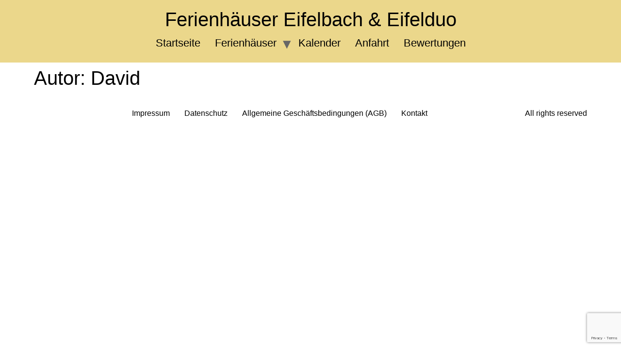

--- FILE ---
content_type: text/html; charset=UTF-8
request_url: https://ferienhaus-eifelbach.de/author/david/
body_size: 33084
content:
<!doctype html>
<html lang="de">
<head>
	<meta charset="UTF-8">
		<meta name="viewport" content="width=device-width, initial-scale=1">
	<link rel="profile" href="https://gmpg.org/xfn/11">
	<title>David &#8211; Ferienhäuser Eifelbach &amp; Eifelduo</title>
<meta name='robots' content='max-image-preview:large' />
<link rel="alternate" type="application/rss+xml" title="Ferienhäuser Eifelbach &amp; Eifelduo &raquo; Feed" href="https://ferienhaus-eifelbach.de/feed/" />
<link rel="alternate" type="application/rss+xml" title="Ferienhäuser Eifelbach &amp; Eifelduo &raquo; Kommentar-Feed" href="https://ferienhaus-eifelbach.de/comments/feed/" />
<link rel="alternate" type="application/rss+xml" title="Ferienhäuser Eifelbach &amp; Eifelduo &raquo; Feed für Beiträge von David" href="https://ferienhaus-eifelbach.de/author/david/feed/" />
<style id='wp-img-auto-sizes-contain-inline-css'>
img:is([sizes=auto i],[sizes^="auto," i]){contain-intrinsic-size:3000px 1500px}
/*# sourceURL=wp-img-auto-sizes-contain-inline-css */
</style>
<style id='wp-emoji-styles-inline-css'>

	img.wp-smiley, img.emoji {
		display: inline !important;
		border: none !important;
		box-shadow: none !important;
		height: 1em !important;
		width: 1em !important;
		margin: 0 0.07em !important;
		vertical-align: -0.1em !important;
		background: none !important;
		padding: 0 !important;
	}
/*# sourceURL=wp-emoji-styles-inline-css */
</style>
<link rel='stylesheet' id='wp-block-library-css' href='https://ferienhaus-eifelbach.de/wp-includes/css/dist/block-library/style.min.css?ver=6.9' media='all' />
<style id='global-styles-inline-css'>
:root{--wp--preset--aspect-ratio--square: 1;--wp--preset--aspect-ratio--4-3: 4/3;--wp--preset--aspect-ratio--3-4: 3/4;--wp--preset--aspect-ratio--3-2: 3/2;--wp--preset--aspect-ratio--2-3: 2/3;--wp--preset--aspect-ratio--16-9: 16/9;--wp--preset--aspect-ratio--9-16: 9/16;--wp--preset--color--black: #000000;--wp--preset--color--cyan-bluish-gray: #abb8c3;--wp--preset--color--white: #ffffff;--wp--preset--color--pale-pink: #f78da7;--wp--preset--color--vivid-red: #cf2e2e;--wp--preset--color--luminous-vivid-orange: #ff6900;--wp--preset--color--luminous-vivid-amber: #fcb900;--wp--preset--color--light-green-cyan: #7bdcb5;--wp--preset--color--vivid-green-cyan: #00d084;--wp--preset--color--pale-cyan-blue: #8ed1fc;--wp--preset--color--vivid-cyan-blue: #0693e3;--wp--preset--color--vivid-purple: #9b51e0;--wp--preset--gradient--vivid-cyan-blue-to-vivid-purple: linear-gradient(135deg,rgb(6,147,227) 0%,rgb(155,81,224) 100%);--wp--preset--gradient--light-green-cyan-to-vivid-green-cyan: linear-gradient(135deg,rgb(122,220,180) 0%,rgb(0,208,130) 100%);--wp--preset--gradient--luminous-vivid-amber-to-luminous-vivid-orange: linear-gradient(135deg,rgb(252,185,0) 0%,rgb(255,105,0) 100%);--wp--preset--gradient--luminous-vivid-orange-to-vivid-red: linear-gradient(135deg,rgb(255,105,0) 0%,rgb(207,46,46) 100%);--wp--preset--gradient--very-light-gray-to-cyan-bluish-gray: linear-gradient(135deg,rgb(238,238,238) 0%,rgb(169,184,195) 100%);--wp--preset--gradient--cool-to-warm-spectrum: linear-gradient(135deg,rgb(74,234,220) 0%,rgb(151,120,209) 20%,rgb(207,42,186) 40%,rgb(238,44,130) 60%,rgb(251,105,98) 80%,rgb(254,248,76) 100%);--wp--preset--gradient--blush-light-purple: linear-gradient(135deg,rgb(255,206,236) 0%,rgb(152,150,240) 100%);--wp--preset--gradient--blush-bordeaux: linear-gradient(135deg,rgb(254,205,165) 0%,rgb(254,45,45) 50%,rgb(107,0,62) 100%);--wp--preset--gradient--luminous-dusk: linear-gradient(135deg,rgb(255,203,112) 0%,rgb(199,81,192) 50%,rgb(65,88,208) 100%);--wp--preset--gradient--pale-ocean: linear-gradient(135deg,rgb(255,245,203) 0%,rgb(182,227,212) 50%,rgb(51,167,181) 100%);--wp--preset--gradient--electric-grass: linear-gradient(135deg,rgb(202,248,128) 0%,rgb(113,206,126) 100%);--wp--preset--gradient--midnight: linear-gradient(135deg,rgb(2,3,129) 0%,rgb(40,116,252) 100%);--wp--preset--font-size--small: 13px;--wp--preset--font-size--medium: 20px;--wp--preset--font-size--large: 36px;--wp--preset--font-size--x-large: 42px;--wp--preset--spacing--20: 0.44rem;--wp--preset--spacing--30: 0.67rem;--wp--preset--spacing--40: 1rem;--wp--preset--spacing--50: 1.5rem;--wp--preset--spacing--60: 2.25rem;--wp--preset--spacing--70: 3.38rem;--wp--preset--spacing--80: 5.06rem;--wp--preset--shadow--natural: 6px 6px 9px rgba(0, 0, 0, 0.2);--wp--preset--shadow--deep: 12px 12px 50px rgba(0, 0, 0, 0.4);--wp--preset--shadow--sharp: 6px 6px 0px rgba(0, 0, 0, 0.2);--wp--preset--shadow--outlined: 6px 6px 0px -3px rgb(255, 255, 255), 6px 6px rgb(0, 0, 0);--wp--preset--shadow--crisp: 6px 6px 0px rgb(0, 0, 0);}:where(.is-layout-flex){gap: 0.5em;}:where(.is-layout-grid){gap: 0.5em;}body .is-layout-flex{display: flex;}.is-layout-flex{flex-wrap: wrap;align-items: center;}.is-layout-flex > :is(*, div){margin: 0;}body .is-layout-grid{display: grid;}.is-layout-grid > :is(*, div){margin: 0;}:where(.wp-block-columns.is-layout-flex){gap: 2em;}:where(.wp-block-columns.is-layout-grid){gap: 2em;}:where(.wp-block-post-template.is-layout-flex){gap: 1.25em;}:where(.wp-block-post-template.is-layout-grid){gap: 1.25em;}.has-black-color{color: var(--wp--preset--color--black) !important;}.has-cyan-bluish-gray-color{color: var(--wp--preset--color--cyan-bluish-gray) !important;}.has-white-color{color: var(--wp--preset--color--white) !important;}.has-pale-pink-color{color: var(--wp--preset--color--pale-pink) !important;}.has-vivid-red-color{color: var(--wp--preset--color--vivid-red) !important;}.has-luminous-vivid-orange-color{color: var(--wp--preset--color--luminous-vivid-orange) !important;}.has-luminous-vivid-amber-color{color: var(--wp--preset--color--luminous-vivid-amber) !important;}.has-light-green-cyan-color{color: var(--wp--preset--color--light-green-cyan) !important;}.has-vivid-green-cyan-color{color: var(--wp--preset--color--vivid-green-cyan) !important;}.has-pale-cyan-blue-color{color: var(--wp--preset--color--pale-cyan-blue) !important;}.has-vivid-cyan-blue-color{color: var(--wp--preset--color--vivid-cyan-blue) !important;}.has-vivid-purple-color{color: var(--wp--preset--color--vivid-purple) !important;}.has-black-background-color{background-color: var(--wp--preset--color--black) !important;}.has-cyan-bluish-gray-background-color{background-color: var(--wp--preset--color--cyan-bluish-gray) !important;}.has-white-background-color{background-color: var(--wp--preset--color--white) !important;}.has-pale-pink-background-color{background-color: var(--wp--preset--color--pale-pink) !important;}.has-vivid-red-background-color{background-color: var(--wp--preset--color--vivid-red) !important;}.has-luminous-vivid-orange-background-color{background-color: var(--wp--preset--color--luminous-vivid-orange) !important;}.has-luminous-vivid-amber-background-color{background-color: var(--wp--preset--color--luminous-vivid-amber) !important;}.has-light-green-cyan-background-color{background-color: var(--wp--preset--color--light-green-cyan) !important;}.has-vivid-green-cyan-background-color{background-color: var(--wp--preset--color--vivid-green-cyan) !important;}.has-pale-cyan-blue-background-color{background-color: var(--wp--preset--color--pale-cyan-blue) !important;}.has-vivid-cyan-blue-background-color{background-color: var(--wp--preset--color--vivid-cyan-blue) !important;}.has-vivid-purple-background-color{background-color: var(--wp--preset--color--vivid-purple) !important;}.has-black-border-color{border-color: var(--wp--preset--color--black) !important;}.has-cyan-bluish-gray-border-color{border-color: var(--wp--preset--color--cyan-bluish-gray) !important;}.has-white-border-color{border-color: var(--wp--preset--color--white) !important;}.has-pale-pink-border-color{border-color: var(--wp--preset--color--pale-pink) !important;}.has-vivid-red-border-color{border-color: var(--wp--preset--color--vivid-red) !important;}.has-luminous-vivid-orange-border-color{border-color: var(--wp--preset--color--luminous-vivid-orange) !important;}.has-luminous-vivid-amber-border-color{border-color: var(--wp--preset--color--luminous-vivid-amber) !important;}.has-light-green-cyan-border-color{border-color: var(--wp--preset--color--light-green-cyan) !important;}.has-vivid-green-cyan-border-color{border-color: var(--wp--preset--color--vivid-green-cyan) !important;}.has-pale-cyan-blue-border-color{border-color: var(--wp--preset--color--pale-cyan-blue) !important;}.has-vivid-cyan-blue-border-color{border-color: var(--wp--preset--color--vivid-cyan-blue) !important;}.has-vivid-purple-border-color{border-color: var(--wp--preset--color--vivid-purple) !important;}.has-vivid-cyan-blue-to-vivid-purple-gradient-background{background: var(--wp--preset--gradient--vivid-cyan-blue-to-vivid-purple) !important;}.has-light-green-cyan-to-vivid-green-cyan-gradient-background{background: var(--wp--preset--gradient--light-green-cyan-to-vivid-green-cyan) !important;}.has-luminous-vivid-amber-to-luminous-vivid-orange-gradient-background{background: var(--wp--preset--gradient--luminous-vivid-amber-to-luminous-vivid-orange) !important;}.has-luminous-vivid-orange-to-vivid-red-gradient-background{background: var(--wp--preset--gradient--luminous-vivid-orange-to-vivid-red) !important;}.has-very-light-gray-to-cyan-bluish-gray-gradient-background{background: var(--wp--preset--gradient--very-light-gray-to-cyan-bluish-gray) !important;}.has-cool-to-warm-spectrum-gradient-background{background: var(--wp--preset--gradient--cool-to-warm-spectrum) !important;}.has-blush-light-purple-gradient-background{background: var(--wp--preset--gradient--blush-light-purple) !important;}.has-blush-bordeaux-gradient-background{background: var(--wp--preset--gradient--blush-bordeaux) !important;}.has-luminous-dusk-gradient-background{background: var(--wp--preset--gradient--luminous-dusk) !important;}.has-pale-ocean-gradient-background{background: var(--wp--preset--gradient--pale-ocean) !important;}.has-electric-grass-gradient-background{background: var(--wp--preset--gradient--electric-grass) !important;}.has-midnight-gradient-background{background: var(--wp--preset--gradient--midnight) !important;}.has-small-font-size{font-size: var(--wp--preset--font-size--small) !important;}.has-medium-font-size{font-size: var(--wp--preset--font-size--medium) !important;}.has-large-font-size{font-size: var(--wp--preset--font-size--large) !important;}.has-x-large-font-size{font-size: var(--wp--preset--font-size--x-large) !important;}
/*# sourceURL=global-styles-inline-css */
</style>

<style id='classic-theme-styles-inline-css'>
/*! This file is auto-generated */
.wp-block-button__link{color:#fff;background-color:#32373c;border-radius:9999px;box-shadow:none;text-decoration:none;padding:calc(.667em + 2px) calc(1.333em + 2px);font-size:1.125em}.wp-block-file__button{background:#32373c;color:#fff;text-decoration:none}
/*# sourceURL=/wp-includes/css/classic-themes.min.css */
</style>
<link rel='stylesheet' id='contact-form-7-css' href='https://ferienhaus-eifelbach.de/wp-content/plugins/contact-form-7/includes/css/styles.css?ver=5.8.7' media='all' />
<link rel='stylesheet' id='hello-elementor-css' href='https://ferienhaus-eifelbach.de/wp-content/themes/hello-elementor/style.min.css?ver=2.6.1' media='all' />
<link rel='stylesheet' id='hello-elementor-theme-style-css' href='https://ferienhaus-eifelbach.de/wp-content/themes/hello-elementor/theme.min.css?ver=2.6.1' media='all' />
<link rel='stylesheet' id='elementor-frontend-css' href='https://ferienhaus-eifelbach.de/wp-content/plugins/elementor/assets/css/frontend-lite.min.css?ver=3.10.1' media='all' />
<link rel='stylesheet' id='elementor-post-1391-css' href='https://ferienhaus-eifelbach.de/wp-content/uploads/elementor/css/post-1391.css?ver=1767604320' media='all' />
<link rel='stylesheet' id='wpbm-client-pages-css' href='https://ferienhaus-eifelbach.de/wp-content/plugins/booking-manager/css/client.css?ver=2.0.26' media='all' />
<link rel='stylesheet' id='wpdevelop-bts-css' href='https://ferienhaus-eifelbach.de/wp-content/plugins/booking.bs.8.9.1/assets/libs/bootstrap/css/bootstrap.css?ver=3.3.5.1' media='all' />
<link rel='stylesheet' id='wpdevelop-bts-theme-css' href='https://ferienhaus-eifelbach.de/wp-content/plugins/booking.bs.8.9.1/assets/libs/bootstrap/css/bootstrap-theme.css?ver=3.3.5.1' media='all' />
<link rel='stylesheet' id='wpbc-time_picker-css' href='https://ferienhaus-eifelbach.de/wp-content/plugins/booking.bs.8.9.1/css/wpbc_time-selector.css?ver=8.9.1' media='all' />
<link rel='stylesheet' id='wpbc-time_picker-skin-css' href='https://ferienhaus-eifelbach.de/wp-content/plugins/booking.bs.8.9.1/css/time_picker_skins/green.css?ver=8.9.1' media='all' />
<link rel='stylesheet' id='wpbc-client-pages-css' href='https://ferienhaus-eifelbach.de/wp-content/plugins/booking.bs.8.9.1/css/client.css?ver=8.9.1' media='all' />
<link rel='stylesheet' id='wpbc-calendar-css' href='https://ferienhaus-eifelbach.de/wp-content/plugins/booking.bs.8.9.1/css/calendar.css?ver=8.9.1' media='all' />
<link rel='stylesheet' id='wpbc-calendar-skin-css' href='https://ferienhaus-eifelbach.de/wp-content/plugins/booking.bs.8.9.1/css/skins/multidays.css?ver=8.9.1' media='all' />
<link rel='stylesheet' id='wpbc-flex-timeline-css' href='https://ferienhaus-eifelbach.de/wp-content/plugins/booking.bs.8.9.1/core/timeline/v2/css/timeline_v2.css?ver=8.9.1' media='all' />
<link rel='stylesheet' id='wpbc-flex-timeline-skin-css' href='https://ferienhaus-eifelbach.de/wp-content/plugins/booking.bs.8.9.1/core/timeline/v2/css/timeline_skin_v2.css?ver=8.9.1' media='all' />
<script src="https://ferienhaus-eifelbach.de/wp-includes/js/jquery/jquery.min.js?ver=3.7.1" id="jquery-core-js"></script>
<script src="https://ferienhaus-eifelbach.de/wp-includes/js/jquery/jquery-migrate.min.js?ver=3.4.1" id="jquery-migrate-js"></script>
<script id="wpbm-global-vars-js-extra">
var wpbm_global1 = {"wpbm_ajaxurl":"https://ferienhaus-eifelbach.de/wp-admin/admin-ajax.php","wpbm_plugin_url":"https://ferienhaus-eifelbach.de/wp-content/plugins/booking-manager","wpbm_today":"[2026,1,21,20,10]","wpbm_plugin_filename":"index.php","message_verif_requred":"Dieses Feld ist erforderlich","message_verif_requred_for_check_box":"Die Checkbox muss aktiviert sein","message_verif_requred_for_radio_box":"Mindestens eine Option muss ausgew\u00e4hlt sein","message_verif_emeil":"Falsches E-Mail Feld","message_verif_same_emeil":"Deine Emails passen nicht","wpbm_active_locale":"de_DE","wpbm_message_processing":"Verarbeitung","wpbm_message_deleting":"L\u00f6sche","wpbm_message_updating":"Aktualisiere","wpbm_message_saving":"Speichere"};
//# sourceURL=wpbm-global-vars-js-extra
</script>
<script src="https://ferienhaus-eifelbach.de/wp-content/plugins/booking-manager/js/wpbm_vars.js?ver=1.1" id="wpbm-global-vars-js"></script>
<script id="wpbc-global-vars-js-extra">
var wpbc_global1 = {"wpbc_ajaxurl":"https://ferienhaus-eifelbach.de/wp-admin/admin-ajax.php","wpdev_bk_plugin_url":"https://ferienhaus-eifelbach.de/wp-content/plugins/booking.bs.8.9.1","wpdev_bk_today":"[2026,1,21,20,10]","visible_booking_id_on_page":"[]","booking_max_monthes_in_calendar":"1y","user_unavilable_days":"[999]","wpdev_bk_edit_id_hash":"","wpdev_bk_plugin_filename":"wpdev-booking.php","bk_days_selection_mode":"multiple","wpdev_bk_personal":"1","block_some_dates_from_today":"0","message_verif_requred":"Dieses Feld ist erforderlich","message_verif_requred_for_check_box":"Die Checkbox muss aktiviert sein","message_verif_requred_for_radio_box":"Mindestens eine Option muss ausgew\u00e4hlt sein","message_verif_emeil":"Falsches E-Mail Feld","message_verif_same_emeil":"Die E-mail Adressen stimme nicht \u00fcberein","message_verif_selectdts":"Bitte w\u00e4hlen Sie im Kalender das Datum der Buchung.","parent_booking_resources":"[]","new_booking_title":"Vielen Dank f\u00fcr Ihre Online-Buchung.  Wir senden Ihnen eine Best\u00e4tigung sobald diese bearbeitet ist.","new_booking_title_time":"7000","type_of_thank_you_message":"message","thank_you_page_URL":"https://ferienhaus-eifelbach.de/thank-you","is_am_pm_inside_time":"false","is_booking_used_check_in_out_time":"false","wpbc_active_locale":"de_DE","wpbc_message_processing":"Verarbeite","wpbc_message_deleting":"L\u00f6sche","wpbc_message_updating":"Aktualisiere","wpbc_message_saving":"Speichere","message_checkinouttime_error":"Fehler! Bitte Check-in/Check-out Dates oben zur\u00fccksetzen.","message_starttime_error":"Startzeitpunkt ist ung\u00fcltig. Entweder liegt eine Buchung vor oder die Zeit liegt in der Vergangenheit. Bitte anderen Zeitpunkt w\u00e4hlen.","message_endtime_error":"Endzeitpunkt ist ung\u00fcltig. Entweder liegt eine Buchung vor oder die Zeit liegt in der Vergangenheit. Bitte anderen Zeitpunkt w\u00e4hlen. Der Endzeitpunkt liegt m\u00f6glicherweise auch vor dem Startzeitpunkt.","message_rangetime_error":"Zur gew\u00e4hlten Zeit liegt ein Buchung vor oder sie liegt in der Vergangenheit!","message_durationtime_error":"Zur gew\u00e4hlten Zeit liegt ein Buchung vor oder sie liegt in der Vergangenheit!","bk_highlight_timeslot_word":"Zeiten:"};
var wpbc_global2 = {"message_time_error":"Falsches Datums-Format"};
var wpbc_global3 = {"bk_1click_mode_days_num":"3","bk_1click_mode_days_start":"[-1]","bk_2clicks_mode_days_min":"1","bk_2clicks_mode_days_max":"30","bk_2clicks_mode_days_specific":"[]","bk_2clicks_mode_days_start":"[-1]","bk_highlight_timeslot_word":"Gebuchte Zeiten:","is_booking_recurrent_time":"false","is_booking_used_check_in_out_time":"true","bk_currency_pos":"left"};
//# sourceURL=wpbc-global-vars-js-extra
</script>
<script src="https://ferienhaus-eifelbach.de/wp-content/plugins/booking.bs.8.9.1/js/wpbc_vars.js?ver=8.9.1" id="wpbc-global-vars-js"></script>
<script src="https://ferienhaus-eifelbach.de/wp-content/plugins/booking.bs.8.9.1/assets/libs/bootstrap/js/bootstrap.js?ver=3.3.5.1" id="wpdevelop-bootstrap-js"></script>
<script src="https://ferienhaus-eifelbach.de/wp-content/plugins/booking.bs.8.9.1/js/datepick/jquery.datepick.wpbc.5.6.js?ver=5.6" id="wpbc-datepick-js"></script>
<script src="https://ferienhaus-eifelbach.de/wp-content/plugins/booking.bs.8.9.1/js/datepick/jquery.datepick-de.js?ver=1.1" id="wpbc-datepick-localize-js"></script>
<script src="https://ferienhaus-eifelbach.de/wp-content/plugins/booking.bs.8.9.1/js/client.js?ver=8.9.1" id="wpbc-main-client-js"></script>
<script src="https://ferienhaus-eifelbach.de/wp-content/plugins/booking.bs.8.9.1/js/wpbc_times.js?ver=8.9.1" id="wpbc-times-js"></script>
<script src="https://ferienhaus-eifelbach.de/wp-content/plugins/booking.bs.8.9.1/js/wpbc_time-selector.js?ver=8.9.1" id="wpbc-time-selector-js"></script>
<script src="https://ferienhaus-eifelbach.de/wp-content/plugins/booking.bs.8.9.1/inc/js/meiomask.js?ver=8.9.1" id="wpbc-meio-mask-js"></script>
<script src="https://ferienhaus-eifelbach.de/wp-content/plugins/booking.bs.8.9.1/inc/js/personal.js?ver=8.9.1" id="wpbc-personal-js"></script>
<script src="https://ferienhaus-eifelbach.de/wp-content/plugins/booking.bs.8.9.1/inc/js/biz_s.js?ver=8.9.1" id="wpbc-bs-js"></script>
<script src="https://ferienhaus-eifelbach.de/wp-content/plugins/booking.bs.8.9.1/inc/gateways/ideal/iDEAL.js?ver=8.9.1" id="wpbc-payment-ideal-js"></script>
<script src="https://ferienhaus-eifelbach.de/wp-content/plugins/booking.bs.8.9.1/core/timeline/v2/_out/timeline_v2.js?ver=8.9.1" id="wpbc-timeline-flex-js"></script>
<link rel="https://api.w.org/" href="https://ferienhaus-eifelbach.de/wp-json/" /><link rel="alternate" title="JSON" type="application/json" href="https://ferienhaus-eifelbach.de/wp-json/wp/v2/users/1" /><link rel="EditURI" type="application/rsd+xml" title="RSD" href="https://ferienhaus-eifelbach.de/xmlrpc.php?rsd" />
<meta name="generator" content="WordPress 6.9" />
</head>
<body class="archive author author-david author-1 wp-theme-hello-elementor elementor-default elementor-kit-1391">


<a class="skip-link screen-reader-text" href="#content">
	Zum Inhalt wechseln</a>

<header id="site-header" class="site-header dynamic-header header-stacked menu-dropdown-tablet" role="banner">
	<div class="header-inner">
		<div class="site-branding show-title">
							<h1 class="site-title show">
					<a href="https://ferienhaus-eifelbach.de/" title="Startseite" rel="home">
						Ferienhäuser Eifelbach &amp; Eifelduo					</a>
				</h1>
					</div>

					<nav class="site-navigation show" role="navigation">
				<div class="menu-hauptmenue-container"><ul id="menu-hauptmenue" class="menu"><li id="menu-item-14" class="menu-item menu-item-type-custom menu-item-object-custom menu-item-home menu-item-14"><a href="https://ferienhaus-eifelbach.de/">Startseite</a></li>
<li id="menu-item-1091" class="menu-item menu-item-type-post_type menu-item-object-page menu-item-has-children menu-item-1091"><a href="https://ferienhaus-eifelbach.de/ferienhaeuser/">Ferienhäuser</a>
<ul class="sub-menu">
	<li id="menu-item-2720" class="menu-item menu-item-type-post_type menu-item-object-page menu-item-has-children menu-item-2720"><a href="https://ferienhaus-eifelbach.de/eifelbach/">Eifelbach</a>
	<ul class="sub-menu">
		<li id="menu-item-2719" class="menu-item menu-item-type-post_type menu-item-object-page menu-item-2719"><a href="https://ferienhaus-eifelbach.de/eifelbach-anfrage/">Eifelbach – Anfrage</a></li>
		<li id="menu-item-2721" class="menu-item menu-item-type-post_type menu-item-object-page menu-item-2721"><a href="https://ferienhaus-eifelbach.de/eifelbach-preise/">Eifelbach – Preise</a></li>
	</ul>
</li>
	<li id="menu-item-1769" class="menu-item menu-item-type-post_type menu-item-object-page menu-item-has-children menu-item-1769"><a href="https://ferienhaus-eifelbach.de/eifelduo-11/">Eifelduo 11</a>
	<ul class="sub-menu">
		<li id="menu-item-1771" class="menu-item menu-item-type-post_type menu-item-object-page menu-item-1771"><a href="https://ferienhaus-eifelbach.de/eifelduo-11-13-preise/">Eifelduo 11 &#038; 13 – Preise</a></li>
		<li id="menu-item-1805" class="menu-item menu-item-type-post_type menu-item-object-page menu-item-1805"><a href="https://ferienhaus-eifelbach.de/eifelduo-11-anfrage/">Eifelduo 11 – Anfrage</a></li>
	</ul>
</li>
	<li id="menu-item-1768" class="menu-item menu-item-type-post_type menu-item-object-page menu-item-has-children menu-item-1768"><a href="https://ferienhaus-eifelbach.de/eifelduo-13/">Eifelduo 13</a>
	<ul class="sub-menu">
		<li id="menu-item-1772" class="menu-item menu-item-type-post_type menu-item-object-page menu-item-1772"><a href="https://ferienhaus-eifelbach.de/eifelduo-11-13-preise/">Eifelduo 11 &#038; 13 – Preise</a></li>
		<li id="menu-item-1804" class="menu-item menu-item-type-post_type menu-item-object-page menu-item-1804"><a href="https://ferienhaus-eifelbach.de/eifelduo-13-anfrage/">Eifelduo 13 – Anfrage</a></li>
	</ul>
</li>
</ul>
</li>
<li id="menu-item-1288" class="menu-item menu-item-type-post_type menu-item-object-page menu-item-1288"><a href="https://ferienhaus-eifelbach.de/kalender/">Kalender</a></li>
<li id="menu-item-1773" class="menu-item menu-item-type-post_type menu-item-object-page menu-item-1773"><a href="https://ferienhaus-eifelbach.de/anfahrt/">Anfahrt</a></li>
<li id="menu-item-1368" class="menu-item menu-item-type-post_type menu-item-object-page menu-item-1368"><a href="https://ferienhaus-eifelbach.de/bewertungen/">Bewertungen</a></li>
</ul></div>			</nav>
			<div class="site-navigation-toggle-holder show">
				<div class="site-navigation-toggle">
					<i class="eicon-menu-bar"></i>
					<span class="elementor-screen-only">Menu</span>
				</div>
			</div>
			<nav class="site-navigation-dropdown show" role="navigation">
				<div class="menu-hauptmenue-container"><ul id="menu-hauptmenue" class="menu"><li id="menu-item-14" class="menu-item menu-item-type-custom menu-item-object-custom menu-item-home menu-item-14"><a href="https://ferienhaus-eifelbach.de/">Startseite</a></li>
<li id="menu-item-1091" class="menu-item menu-item-type-post_type menu-item-object-page menu-item-has-children menu-item-1091"><a href="https://ferienhaus-eifelbach.de/ferienhaeuser/">Ferienhäuser</a>
<ul class="sub-menu">
	<li id="menu-item-2720" class="menu-item menu-item-type-post_type menu-item-object-page menu-item-has-children menu-item-2720"><a href="https://ferienhaus-eifelbach.de/eifelbach/">Eifelbach</a>
	<ul class="sub-menu">
		<li id="menu-item-2719" class="menu-item menu-item-type-post_type menu-item-object-page menu-item-2719"><a href="https://ferienhaus-eifelbach.de/eifelbach-anfrage/">Eifelbach – Anfrage</a></li>
		<li id="menu-item-2721" class="menu-item menu-item-type-post_type menu-item-object-page menu-item-2721"><a href="https://ferienhaus-eifelbach.de/eifelbach-preise/">Eifelbach – Preise</a></li>
	</ul>
</li>
	<li id="menu-item-1769" class="menu-item menu-item-type-post_type menu-item-object-page menu-item-has-children menu-item-1769"><a href="https://ferienhaus-eifelbach.de/eifelduo-11/">Eifelduo 11</a>
	<ul class="sub-menu">
		<li id="menu-item-1771" class="menu-item menu-item-type-post_type menu-item-object-page menu-item-1771"><a href="https://ferienhaus-eifelbach.de/eifelduo-11-13-preise/">Eifelduo 11 &#038; 13 – Preise</a></li>
		<li id="menu-item-1805" class="menu-item menu-item-type-post_type menu-item-object-page menu-item-1805"><a href="https://ferienhaus-eifelbach.de/eifelduo-11-anfrage/">Eifelduo 11 – Anfrage</a></li>
	</ul>
</li>
	<li id="menu-item-1768" class="menu-item menu-item-type-post_type menu-item-object-page menu-item-has-children menu-item-1768"><a href="https://ferienhaus-eifelbach.de/eifelduo-13/">Eifelduo 13</a>
	<ul class="sub-menu">
		<li id="menu-item-1772" class="menu-item menu-item-type-post_type menu-item-object-page menu-item-1772"><a href="https://ferienhaus-eifelbach.de/eifelduo-11-13-preise/">Eifelduo 11 &#038; 13 – Preise</a></li>
		<li id="menu-item-1804" class="menu-item menu-item-type-post_type menu-item-object-page menu-item-1804"><a href="https://ferienhaus-eifelbach.de/eifelduo-13-anfrage/">Eifelduo 13 – Anfrage</a></li>
	</ul>
</li>
</ul>
</li>
<li id="menu-item-1288" class="menu-item menu-item-type-post_type menu-item-object-page menu-item-1288"><a href="https://ferienhaus-eifelbach.de/kalender/">Kalender</a></li>
<li id="menu-item-1773" class="menu-item menu-item-type-post_type menu-item-object-page menu-item-1773"><a href="https://ferienhaus-eifelbach.de/anfahrt/">Anfahrt</a></li>
<li id="menu-item-1368" class="menu-item menu-item-type-post_type menu-item-object-page menu-item-1368"><a href="https://ferienhaus-eifelbach.de/bewertungen/">Bewertungen</a></li>
</ul></div>			</nav>
			</div>
</header>
<main id="content" class="site-main" role="main">

			<header class="page-header">
			<h1 class="entry-title">Autor: <span>David</span></h1>		</header>
		<div class="page-content">
			</div>

	
	</main>
<footer id="site-footer" class="site-footer dynamic-footer footer-has-copyright" role="contentinfo">
	<div class="footer-inner">
		<div class="site-branding show-logo">
					</div>

					<nav class="site-navigation show" role="navigation">
				<div class="menu-untermenue-container"><ul id="menu-untermenue" class="menu"><li id="menu-item-38" class="menu-item menu-item-type-post_type menu-item-object-page menu-item-38"><a target="_blank" href="https://ferienhaus-eifelbach.de/impressum/">Impressum</a></li>
<li id="menu-item-39" class="menu-item menu-item-type-post_type menu-item-object-page menu-item-privacy-policy menu-item-39"><a target="_blank" rel="privacy-policy" href="https://ferienhaus-eifelbach.de/datenschutz/">Datenschutz</a></li>
<li id="menu-item-1255" class="menu-item menu-item-type-post_type menu-item-object-page menu-item-1255"><a href="https://ferienhaus-eifelbach.de/allgemeine-geschaeftsbedingungen-agb/">Allgemeine Geschäftsbedingungen (AGB)</a></li>
<li id="menu-item-2161" class="menu-item menu-item-type-post_type menu-item-object-page menu-item-2161"><a href="https://ferienhaus-eifelbach.de/kontakt/">Kontakt</a></li>
</ul></div>			</nav>
		
					<div class="copyright show">
				<p>All rights reserved</p>
			</div>
			</div>
</footer>

<script type="speculationrules">
{"prefetch":[{"source":"document","where":{"and":[{"href_matches":"/*"},{"not":{"href_matches":["/wp-*.php","/wp-admin/*","/wp-content/uploads/*","/wp-content/*","/wp-content/plugins/*","/wp-content/themes/hello-elementor/*","/*\\?(.+)"]}},{"not":{"selector_matches":"a[rel~=\"nofollow\"]"}},{"not":{"selector_matches":".no-prefetch, .no-prefetch a"}}]},"eagerness":"conservative"}]}
</script>
<script src="https://ferienhaus-eifelbach.de/wp-content/plugins/contact-form-7/includes/swv/js/index.js?ver=5.8.7" id="swv-js"></script>
<script id="contact-form-7-js-extra">
var wpcf7 = {"api":{"root":"https://ferienhaus-eifelbach.de/wp-json/","namespace":"contact-form-7/v1"}};
//# sourceURL=contact-form-7-js-extra
</script>
<script src="https://ferienhaus-eifelbach.de/wp-content/plugins/contact-form-7/includes/js/index.js?ver=5.8.7" id="contact-form-7-js"></script>
<script src="https://ferienhaus-eifelbach.de/wp-content/themes/hello-elementor/assets/js/hello-frontend.min.js?ver=1.0.0" id="hello-theme-frontend-js"></script>
<script src="https://www.google.com/recaptcha/api.js?render=6LfJtEAsAAAAAEbPLcK-4nUmGbaiKYk5mNBASKxI&amp;ver=3.0" id="google-recaptcha-js"></script>
<script src="https://ferienhaus-eifelbach.de/wp-includes/js/dist/vendor/wp-polyfill.min.js?ver=3.15.0" id="wp-polyfill-js"></script>
<script id="wpcf7-recaptcha-js-extra">
var wpcf7_recaptcha = {"sitekey":"6LfJtEAsAAAAAEbPLcK-4nUmGbaiKYk5mNBASKxI","actions":{"homepage":"homepage","contactform":"contactform"}};
//# sourceURL=wpcf7-recaptcha-js-extra
</script>
<script src="https://ferienhaus-eifelbach.de/wp-content/plugins/contact-form-7/modules/recaptcha/index.js?ver=5.8.7" id="wpcf7-recaptcha-js"></script>
<script id="wp-emoji-settings" type="application/json">
{"baseUrl":"https://s.w.org/images/core/emoji/17.0.2/72x72/","ext":".png","svgUrl":"https://s.w.org/images/core/emoji/17.0.2/svg/","svgExt":".svg","source":{"concatemoji":"https://ferienhaus-eifelbach.de/wp-includes/js/wp-emoji-release.min.js?ver=6.9"}}
</script>
<script type="module">
/*! This file is auto-generated */
const a=JSON.parse(document.getElementById("wp-emoji-settings").textContent),o=(window._wpemojiSettings=a,"wpEmojiSettingsSupports"),s=["flag","emoji"];function i(e){try{var t={supportTests:e,timestamp:(new Date).valueOf()};sessionStorage.setItem(o,JSON.stringify(t))}catch(e){}}function c(e,t,n){e.clearRect(0,0,e.canvas.width,e.canvas.height),e.fillText(t,0,0);t=new Uint32Array(e.getImageData(0,0,e.canvas.width,e.canvas.height).data);e.clearRect(0,0,e.canvas.width,e.canvas.height),e.fillText(n,0,0);const a=new Uint32Array(e.getImageData(0,0,e.canvas.width,e.canvas.height).data);return t.every((e,t)=>e===a[t])}function p(e,t){e.clearRect(0,0,e.canvas.width,e.canvas.height),e.fillText(t,0,0);var n=e.getImageData(16,16,1,1);for(let e=0;e<n.data.length;e++)if(0!==n.data[e])return!1;return!0}function u(e,t,n,a){switch(t){case"flag":return n(e,"\ud83c\udff3\ufe0f\u200d\u26a7\ufe0f","\ud83c\udff3\ufe0f\u200b\u26a7\ufe0f")?!1:!n(e,"\ud83c\udde8\ud83c\uddf6","\ud83c\udde8\u200b\ud83c\uddf6")&&!n(e,"\ud83c\udff4\udb40\udc67\udb40\udc62\udb40\udc65\udb40\udc6e\udb40\udc67\udb40\udc7f","\ud83c\udff4\u200b\udb40\udc67\u200b\udb40\udc62\u200b\udb40\udc65\u200b\udb40\udc6e\u200b\udb40\udc67\u200b\udb40\udc7f");case"emoji":return!a(e,"\ud83e\u1fac8")}return!1}function f(e,t,n,a){let r;const o=(r="undefined"!=typeof WorkerGlobalScope&&self instanceof WorkerGlobalScope?new OffscreenCanvas(300,150):document.createElement("canvas")).getContext("2d",{willReadFrequently:!0}),s=(o.textBaseline="top",o.font="600 32px Arial",{});return e.forEach(e=>{s[e]=t(o,e,n,a)}),s}function r(e){var t=document.createElement("script");t.src=e,t.defer=!0,document.head.appendChild(t)}a.supports={everything:!0,everythingExceptFlag:!0},new Promise(t=>{let n=function(){try{var e=JSON.parse(sessionStorage.getItem(o));if("object"==typeof e&&"number"==typeof e.timestamp&&(new Date).valueOf()<e.timestamp+604800&&"object"==typeof e.supportTests)return e.supportTests}catch(e){}return null}();if(!n){if("undefined"!=typeof Worker&&"undefined"!=typeof OffscreenCanvas&&"undefined"!=typeof URL&&URL.createObjectURL&&"undefined"!=typeof Blob)try{var e="postMessage("+f.toString()+"("+[JSON.stringify(s),u.toString(),c.toString(),p.toString()].join(",")+"));",a=new Blob([e],{type:"text/javascript"});const r=new Worker(URL.createObjectURL(a),{name:"wpTestEmojiSupports"});return void(r.onmessage=e=>{i(n=e.data),r.terminate(),t(n)})}catch(e){}i(n=f(s,u,c,p))}t(n)}).then(e=>{for(const n in e)a.supports[n]=e[n],a.supports.everything=a.supports.everything&&a.supports[n],"flag"!==n&&(a.supports.everythingExceptFlag=a.supports.everythingExceptFlag&&a.supports[n]);var t;a.supports.everythingExceptFlag=a.supports.everythingExceptFlag&&!a.supports.flag,a.supports.everything||((t=a.source||{}).concatemoji?r(t.concatemoji):t.wpemoji&&t.twemoji&&(r(t.twemoji),r(t.wpemoji)))});
//# sourceURL=https://ferienhaus-eifelbach.de/wp-includes/js/wp-emoji-loader.min.js
</script>

</body>
</html>


--- FILE ---
content_type: text/html; charset=utf-8
request_url: https://www.google.com/recaptcha/api2/anchor?ar=1&k=6LfJtEAsAAAAAEbPLcK-4nUmGbaiKYk5mNBASKxI&co=aHR0cHM6Ly9mZXJpZW5oYXVzLWVpZmVsYmFjaC5kZTo0NDM.&hl=en&v=PoyoqOPhxBO7pBk68S4YbpHZ&size=invisible&anchor-ms=20000&execute-ms=30000&cb=f07g1fn47488
body_size: 49154
content:
<!DOCTYPE HTML><html dir="ltr" lang="en"><head><meta http-equiv="Content-Type" content="text/html; charset=UTF-8">
<meta http-equiv="X-UA-Compatible" content="IE=edge">
<title>reCAPTCHA</title>
<style type="text/css">
/* cyrillic-ext */
@font-face {
  font-family: 'Roboto';
  font-style: normal;
  font-weight: 400;
  font-stretch: 100%;
  src: url(//fonts.gstatic.com/s/roboto/v48/KFO7CnqEu92Fr1ME7kSn66aGLdTylUAMa3GUBHMdazTgWw.woff2) format('woff2');
  unicode-range: U+0460-052F, U+1C80-1C8A, U+20B4, U+2DE0-2DFF, U+A640-A69F, U+FE2E-FE2F;
}
/* cyrillic */
@font-face {
  font-family: 'Roboto';
  font-style: normal;
  font-weight: 400;
  font-stretch: 100%;
  src: url(//fonts.gstatic.com/s/roboto/v48/KFO7CnqEu92Fr1ME7kSn66aGLdTylUAMa3iUBHMdazTgWw.woff2) format('woff2');
  unicode-range: U+0301, U+0400-045F, U+0490-0491, U+04B0-04B1, U+2116;
}
/* greek-ext */
@font-face {
  font-family: 'Roboto';
  font-style: normal;
  font-weight: 400;
  font-stretch: 100%;
  src: url(//fonts.gstatic.com/s/roboto/v48/KFO7CnqEu92Fr1ME7kSn66aGLdTylUAMa3CUBHMdazTgWw.woff2) format('woff2');
  unicode-range: U+1F00-1FFF;
}
/* greek */
@font-face {
  font-family: 'Roboto';
  font-style: normal;
  font-weight: 400;
  font-stretch: 100%;
  src: url(//fonts.gstatic.com/s/roboto/v48/KFO7CnqEu92Fr1ME7kSn66aGLdTylUAMa3-UBHMdazTgWw.woff2) format('woff2');
  unicode-range: U+0370-0377, U+037A-037F, U+0384-038A, U+038C, U+038E-03A1, U+03A3-03FF;
}
/* math */
@font-face {
  font-family: 'Roboto';
  font-style: normal;
  font-weight: 400;
  font-stretch: 100%;
  src: url(//fonts.gstatic.com/s/roboto/v48/KFO7CnqEu92Fr1ME7kSn66aGLdTylUAMawCUBHMdazTgWw.woff2) format('woff2');
  unicode-range: U+0302-0303, U+0305, U+0307-0308, U+0310, U+0312, U+0315, U+031A, U+0326-0327, U+032C, U+032F-0330, U+0332-0333, U+0338, U+033A, U+0346, U+034D, U+0391-03A1, U+03A3-03A9, U+03B1-03C9, U+03D1, U+03D5-03D6, U+03F0-03F1, U+03F4-03F5, U+2016-2017, U+2034-2038, U+203C, U+2040, U+2043, U+2047, U+2050, U+2057, U+205F, U+2070-2071, U+2074-208E, U+2090-209C, U+20D0-20DC, U+20E1, U+20E5-20EF, U+2100-2112, U+2114-2115, U+2117-2121, U+2123-214F, U+2190, U+2192, U+2194-21AE, U+21B0-21E5, U+21F1-21F2, U+21F4-2211, U+2213-2214, U+2216-22FF, U+2308-230B, U+2310, U+2319, U+231C-2321, U+2336-237A, U+237C, U+2395, U+239B-23B7, U+23D0, U+23DC-23E1, U+2474-2475, U+25AF, U+25B3, U+25B7, U+25BD, U+25C1, U+25CA, U+25CC, U+25FB, U+266D-266F, U+27C0-27FF, U+2900-2AFF, U+2B0E-2B11, U+2B30-2B4C, U+2BFE, U+3030, U+FF5B, U+FF5D, U+1D400-1D7FF, U+1EE00-1EEFF;
}
/* symbols */
@font-face {
  font-family: 'Roboto';
  font-style: normal;
  font-weight: 400;
  font-stretch: 100%;
  src: url(//fonts.gstatic.com/s/roboto/v48/KFO7CnqEu92Fr1ME7kSn66aGLdTylUAMaxKUBHMdazTgWw.woff2) format('woff2');
  unicode-range: U+0001-000C, U+000E-001F, U+007F-009F, U+20DD-20E0, U+20E2-20E4, U+2150-218F, U+2190, U+2192, U+2194-2199, U+21AF, U+21E6-21F0, U+21F3, U+2218-2219, U+2299, U+22C4-22C6, U+2300-243F, U+2440-244A, U+2460-24FF, U+25A0-27BF, U+2800-28FF, U+2921-2922, U+2981, U+29BF, U+29EB, U+2B00-2BFF, U+4DC0-4DFF, U+FFF9-FFFB, U+10140-1018E, U+10190-1019C, U+101A0, U+101D0-101FD, U+102E0-102FB, U+10E60-10E7E, U+1D2C0-1D2D3, U+1D2E0-1D37F, U+1F000-1F0FF, U+1F100-1F1AD, U+1F1E6-1F1FF, U+1F30D-1F30F, U+1F315, U+1F31C, U+1F31E, U+1F320-1F32C, U+1F336, U+1F378, U+1F37D, U+1F382, U+1F393-1F39F, U+1F3A7-1F3A8, U+1F3AC-1F3AF, U+1F3C2, U+1F3C4-1F3C6, U+1F3CA-1F3CE, U+1F3D4-1F3E0, U+1F3ED, U+1F3F1-1F3F3, U+1F3F5-1F3F7, U+1F408, U+1F415, U+1F41F, U+1F426, U+1F43F, U+1F441-1F442, U+1F444, U+1F446-1F449, U+1F44C-1F44E, U+1F453, U+1F46A, U+1F47D, U+1F4A3, U+1F4B0, U+1F4B3, U+1F4B9, U+1F4BB, U+1F4BF, U+1F4C8-1F4CB, U+1F4D6, U+1F4DA, U+1F4DF, U+1F4E3-1F4E6, U+1F4EA-1F4ED, U+1F4F7, U+1F4F9-1F4FB, U+1F4FD-1F4FE, U+1F503, U+1F507-1F50B, U+1F50D, U+1F512-1F513, U+1F53E-1F54A, U+1F54F-1F5FA, U+1F610, U+1F650-1F67F, U+1F687, U+1F68D, U+1F691, U+1F694, U+1F698, U+1F6AD, U+1F6B2, U+1F6B9-1F6BA, U+1F6BC, U+1F6C6-1F6CF, U+1F6D3-1F6D7, U+1F6E0-1F6EA, U+1F6F0-1F6F3, U+1F6F7-1F6FC, U+1F700-1F7FF, U+1F800-1F80B, U+1F810-1F847, U+1F850-1F859, U+1F860-1F887, U+1F890-1F8AD, U+1F8B0-1F8BB, U+1F8C0-1F8C1, U+1F900-1F90B, U+1F93B, U+1F946, U+1F984, U+1F996, U+1F9E9, U+1FA00-1FA6F, U+1FA70-1FA7C, U+1FA80-1FA89, U+1FA8F-1FAC6, U+1FACE-1FADC, U+1FADF-1FAE9, U+1FAF0-1FAF8, U+1FB00-1FBFF;
}
/* vietnamese */
@font-face {
  font-family: 'Roboto';
  font-style: normal;
  font-weight: 400;
  font-stretch: 100%;
  src: url(//fonts.gstatic.com/s/roboto/v48/KFO7CnqEu92Fr1ME7kSn66aGLdTylUAMa3OUBHMdazTgWw.woff2) format('woff2');
  unicode-range: U+0102-0103, U+0110-0111, U+0128-0129, U+0168-0169, U+01A0-01A1, U+01AF-01B0, U+0300-0301, U+0303-0304, U+0308-0309, U+0323, U+0329, U+1EA0-1EF9, U+20AB;
}
/* latin-ext */
@font-face {
  font-family: 'Roboto';
  font-style: normal;
  font-weight: 400;
  font-stretch: 100%;
  src: url(//fonts.gstatic.com/s/roboto/v48/KFO7CnqEu92Fr1ME7kSn66aGLdTylUAMa3KUBHMdazTgWw.woff2) format('woff2');
  unicode-range: U+0100-02BA, U+02BD-02C5, U+02C7-02CC, U+02CE-02D7, U+02DD-02FF, U+0304, U+0308, U+0329, U+1D00-1DBF, U+1E00-1E9F, U+1EF2-1EFF, U+2020, U+20A0-20AB, U+20AD-20C0, U+2113, U+2C60-2C7F, U+A720-A7FF;
}
/* latin */
@font-face {
  font-family: 'Roboto';
  font-style: normal;
  font-weight: 400;
  font-stretch: 100%;
  src: url(//fonts.gstatic.com/s/roboto/v48/KFO7CnqEu92Fr1ME7kSn66aGLdTylUAMa3yUBHMdazQ.woff2) format('woff2');
  unicode-range: U+0000-00FF, U+0131, U+0152-0153, U+02BB-02BC, U+02C6, U+02DA, U+02DC, U+0304, U+0308, U+0329, U+2000-206F, U+20AC, U+2122, U+2191, U+2193, U+2212, U+2215, U+FEFF, U+FFFD;
}
/* cyrillic-ext */
@font-face {
  font-family: 'Roboto';
  font-style: normal;
  font-weight: 500;
  font-stretch: 100%;
  src: url(//fonts.gstatic.com/s/roboto/v48/KFO7CnqEu92Fr1ME7kSn66aGLdTylUAMa3GUBHMdazTgWw.woff2) format('woff2');
  unicode-range: U+0460-052F, U+1C80-1C8A, U+20B4, U+2DE0-2DFF, U+A640-A69F, U+FE2E-FE2F;
}
/* cyrillic */
@font-face {
  font-family: 'Roboto';
  font-style: normal;
  font-weight: 500;
  font-stretch: 100%;
  src: url(//fonts.gstatic.com/s/roboto/v48/KFO7CnqEu92Fr1ME7kSn66aGLdTylUAMa3iUBHMdazTgWw.woff2) format('woff2');
  unicode-range: U+0301, U+0400-045F, U+0490-0491, U+04B0-04B1, U+2116;
}
/* greek-ext */
@font-face {
  font-family: 'Roboto';
  font-style: normal;
  font-weight: 500;
  font-stretch: 100%;
  src: url(//fonts.gstatic.com/s/roboto/v48/KFO7CnqEu92Fr1ME7kSn66aGLdTylUAMa3CUBHMdazTgWw.woff2) format('woff2');
  unicode-range: U+1F00-1FFF;
}
/* greek */
@font-face {
  font-family: 'Roboto';
  font-style: normal;
  font-weight: 500;
  font-stretch: 100%;
  src: url(//fonts.gstatic.com/s/roboto/v48/KFO7CnqEu92Fr1ME7kSn66aGLdTylUAMa3-UBHMdazTgWw.woff2) format('woff2');
  unicode-range: U+0370-0377, U+037A-037F, U+0384-038A, U+038C, U+038E-03A1, U+03A3-03FF;
}
/* math */
@font-face {
  font-family: 'Roboto';
  font-style: normal;
  font-weight: 500;
  font-stretch: 100%;
  src: url(//fonts.gstatic.com/s/roboto/v48/KFO7CnqEu92Fr1ME7kSn66aGLdTylUAMawCUBHMdazTgWw.woff2) format('woff2');
  unicode-range: U+0302-0303, U+0305, U+0307-0308, U+0310, U+0312, U+0315, U+031A, U+0326-0327, U+032C, U+032F-0330, U+0332-0333, U+0338, U+033A, U+0346, U+034D, U+0391-03A1, U+03A3-03A9, U+03B1-03C9, U+03D1, U+03D5-03D6, U+03F0-03F1, U+03F4-03F5, U+2016-2017, U+2034-2038, U+203C, U+2040, U+2043, U+2047, U+2050, U+2057, U+205F, U+2070-2071, U+2074-208E, U+2090-209C, U+20D0-20DC, U+20E1, U+20E5-20EF, U+2100-2112, U+2114-2115, U+2117-2121, U+2123-214F, U+2190, U+2192, U+2194-21AE, U+21B0-21E5, U+21F1-21F2, U+21F4-2211, U+2213-2214, U+2216-22FF, U+2308-230B, U+2310, U+2319, U+231C-2321, U+2336-237A, U+237C, U+2395, U+239B-23B7, U+23D0, U+23DC-23E1, U+2474-2475, U+25AF, U+25B3, U+25B7, U+25BD, U+25C1, U+25CA, U+25CC, U+25FB, U+266D-266F, U+27C0-27FF, U+2900-2AFF, U+2B0E-2B11, U+2B30-2B4C, U+2BFE, U+3030, U+FF5B, U+FF5D, U+1D400-1D7FF, U+1EE00-1EEFF;
}
/* symbols */
@font-face {
  font-family: 'Roboto';
  font-style: normal;
  font-weight: 500;
  font-stretch: 100%;
  src: url(//fonts.gstatic.com/s/roboto/v48/KFO7CnqEu92Fr1ME7kSn66aGLdTylUAMaxKUBHMdazTgWw.woff2) format('woff2');
  unicode-range: U+0001-000C, U+000E-001F, U+007F-009F, U+20DD-20E0, U+20E2-20E4, U+2150-218F, U+2190, U+2192, U+2194-2199, U+21AF, U+21E6-21F0, U+21F3, U+2218-2219, U+2299, U+22C4-22C6, U+2300-243F, U+2440-244A, U+2460-24FF, U+25A0-27BF, U+2800-28FF, U+2921-2922, U+2981, U+29BF, U+29EB, U+2B00-2BFF, U+4DC0-4DFF, U+FFF9-FFFB, U+10140-1018E, U+10190-1019C, U+101A0, U+101D0-101FD, U+102E0-102FB, U+10E60-10E7E, U+1D2C0-1D2D3, U+1D2E0-1D37F, U+1F000-1F0FF, U+1F100-1F1AD, U+1F1E6-1F1FF, U+1F30D-1F30F, U+1F315, U+1F31C, U+1F31E, U+1F320-1F32C, U+1F336, U+1F378, U+1F37D, U+1F382, U+1F393-1F39F, U+1F3A7-1F3A8, U+1F3AC-1F3AF, U+1F3C2, U+1F3C4-1F3C6, U+1F3CA-1F3CE, U+1F3D4-1F3E0, U+1F3ED, U+1F3F1-1F3F3, U+1F3F5-1F3F7, U+1F408, U+1F415, U+1F41F, U+1F426, U+1F43F, U+1F441-1F442, U+1F444, U+1F446-1F449, U+1F44C-1F44E, U+1F453, U+1F46A, U+1F47D, U+1F4A3, U+1F4B0, U+1F4B3, U+1F4B9, U+1F4BB, U+1F4BF, U+1F4C8-1F4CB, U+1F4D6, U+1F4DA, U+1F4DF, U+1F4E3-1F4E6, U+1F4EA-1F4ED, U+1F4F7, U+1F4F9-1F4FB, U+1F4FD-1F4FE, U+1F503, U+1F507-1F50B, U+1F50D, U+1F512-1F513, U+1F53E-1F54A, U+1F54F-1F5FA, U+1F610, U+1F650-1F67F, U+1F687, U+1F68D, U+1F691, U+1F694, U+1F698, U+1F6AD, U+1F6B2, U+1F6B9-1F6BA, U+1F6BC, U+1F6C6-1F6CF, U+1F6D3-1F6D7, U+1F6E0-1F6EA, U+1F6F0-1F6F3, U+1F6F7-1F6FC, U+1F700-1F7FF, U+1F800-1F80B, U+1F810-1F847, U+1F850-1F859, U+1F860-1F887, U+1F890-1F8AD, U+1F8B0-1F8BB, U+1F8C0-1F8C1, U+1F900-1F90B, U+1F93B, U+1F946, U+1F984, U+1F996, U+1F9E9, U+1FA00-1FA6F, U+1FA70-1FA7C, U+1FA80-1FA89, U+1FA8F-1FAC6, U+1FACE-1FADC, U+1FADF-1FAE9, U+1FAF0-1FAF8, U+1FB00-1FBFF;
}
/* vietnamese */
@font-face {
  font-family: 'Roboto';
  font-style: normal;
  font-weight: 500;
  font-stretch: 100%;
  src: url(//fonts.gstatic.com/s/roboto/v48/KFO7CnqEu92Fr1ME7kSn66aGLdTylUAMa3OUBHMdazTgWw.woff2) format('woff2');
  unicode-range: U+0102-0103, U+0110-0111, U+0128-0129, U+0168-0169, U+01A0-01A1, U+01AF-01B0, U+0300-0301, U+0303-0304, U+0308-0309, U+0323, U+0329, U+1EA0-1EF9, U+20AB;
}
/* latin-ext */
@font-face {
  font-family: 'Roboto';
  font-style: normal;
  font-weight: 500;
  font-stretch: 100%;
  src: url(//fonts.gstatic.com/s/roboto/v48/KFO7CnqEu92Fr1ME7kSn66aGLdTylUAMa3KUBHMdazTgWw.woff2) format('woff2');
  unicode-range: U+0100-02BA, U+02BD-02C5, U+02C7-02CC, U+02CE-02D7, U+02DD-02FF, U+0304, U+0308, U+0329, U+1D00-1DBF, U+1E00-1E9F, U+1EF2-1EFF, U+2020, U+20A0-20AB, U+20AD-20C0, U+2113, U+2C60-2C7F, U+A720-A7FF;
}
/* latin */
@font-face {
  font-family: 'Roboto';
  font-style: normal;
  font-weight: 500;
  font-stretch: 100%;
  src: url(//fonts.gstatic.com/s/roboto/v48/KFO7CnqEu92Fr1ME7kSn66aGLdTylUAMa3yUBHMdazQ.woff2) format('woff2');
  unicode-range: U+0000-00FF, U+0131, U+0152-0153, U+02BB-02BC, U+02C6, U+02DA, U+02DC, U+0304, U+0308, U+0329, U+2000-206F, U+20AC, U+2122, U+2191, U+2193, U+2212, U+2215, U+FEFF, U+FFFD;
}
/* cyrillic-ext */
@font-face {
  font-family: 'Roboto';
  font-style: normal;
  font-weight: 900;
  font-stretch: 100%;
  src: url(//fonts.gstatic.com/s/roboto/v48/KFO7CnqEu92Fr1ME7kSn66aGLdTylUAMa3GUBHMdazTgWw.woff2) format('woff2');
  unicode-range: U+0460-052F, U+1C80-1C8A, U+20B4, U+2DE0-2DFF, U+A640-A69F, U+FE2E-FE2F;
}
/* cyrillic */
@font-face {
  font-family: 'Roboto';
  font-style: normal;
  font-weight: 900;
  font-stretch: 100%;
  src: url(//fonts.gstatic.com/s/roboto/v48/KFO7CnqEu92Fr1ME7kSn66aGLdTylUAMa3iUBHMdazTgWw.woff2) format('woff2');
  unicode-range: U+0301, U+0400-045F, U+0490-0491, U+04B0-04B1, U+2116;
}
/* greek-ext */
@font-face {
  font-family: 'Roboto';
  font-style: normal;
  font-weight: 900;
  font-stretch: 100%;
  src: url(//fonts.gstatic.com/s/roboto/v48/KFO7CnqEu92Fr1ME7kSn66aGLdTylUAMa3CUBHMdazTgWw.woff2) format('woff2');
  unicode-range: U+1F00-1FFF;
}
/* greek */
@font-face {
  font-family: 'Roboto';
  font-style: normal;
  font-weight: 900;
  font-stretch: 100%;
  src: url(//fonts.gstatic.com/s/roboto/v48/KFO7CnqEu92Fr1ME7kSn66aGLdTylUAMa3-UBHMdazTgWw.woff2) format('woff2');
  unicode-range: U+0370-0377, U+037A-037F, U+0384-038A, U+038C, U+038E-03A1, U+03A3-03FF;
}
/* math */
@font-face {
  font-family: 'Roboto';
  font-style: normal;
  font-weight: 900;
  font-stretch: 100%;
  src: url(//fonts.gstatic.com/s/roboto/v48/KFO7CnqEu92Fr1ME7kSn66aGLdTylUAMawCUBHMdazTgWw.woff2) format('woff2');
  unicode-range: U+0302-0303, U+0305, U+0307-0308, U+0310, U+0312, U+0315, U+031A, U+0326-0327, U+032C, U+032F-0330, U+0332-0333, U+0338, U+033A, U+0346, U+034D, U+0391-03A1, U+03A3-03A9, U+03B1-03C9, U+03D1, U+03D5-03D6, U+03F0-03F1, U+03F4-03F5, U+2016-2017, U+2034-2038, U+203C, U+2040, U+2043, U+2047, U+2050, U+2057, U+205F, U+2070-2071, U+2074-208E, U+2090-209C, U+20D0-20DC, U+20E1, U+20E5-20EF, U+2100-2112, U+2114-2115, U+2117-2121, U+2123-214F, U+2190, U+2192, U+2194-21AE, U+21B0-21E5, U+21F1-21F2, U+21F4-2211, U+2213-2214, U+2216-22FF, U+2308-230B, U+2310, U+2319, U+231C-2321, U+2336-237A, U+237C, U+2395, U+239B-23B7, U+23D0, U+23DC-23E1, U+2474-2475, U+25AF, U+25B3, U+25B7, U+25BD, U+25C1, U+25CA, U+25CC, U+25FB, U+266D-266F, U+27C0-27FF, U+2900-2AFF, U+2B0E-2B11, U+2B30-2B4C, U+2BFE, U+3030, U+FF5B, U+FF5D, U+1D400-1D7FF, U+1EE00-1EEFF;
}
/* symbols */
@font-face {
  font-family: 'Roboto';
  font-style: normal;
  font-weight: 900;
  font-stretch: 100%;
  src: url(//fonts.gstatic.com/s/roboto/v48/KFO7CnqEu92Fr1ME7kSn66aGLdTylUAMaxKUBHMdazTgWw.woff2) format('woff2');
  unicode-range: U+0001-000C, U+000E-001F, U+007F-009F, U+20DD-20E0, U+20E2-20E4, U+2150-218F, U+2190, U+2192, U+2194-2199, U+21AF, U+21E6-21F0, U+21F3, U+2218-2219, U+2299, U+22C4-22C6, U+2300-243F, U+2440-244A, U+2460-24FF, U+25A0-27BF, U+2800-28FF, U+2921-2922, U+2981, U+29BF, U+29EB, U+2B00-2BFF, U+4DC0-4DFF, U+FFF9-FFFB, U+10140-1018E, U+10190-1019C, U+101A0, U+101D0-101FD, U+102E0-102FB, U+10E60-10E7E, U+1D2C0-1D2D3, U+1D2E0-1D37F, U+1F000-1F0FF, U+1F100-1F1AD, U+1F1E6-1F1FF, U+1F30D-1F30F, U+1F315, U+1F31C, U+1F31E, U+1F320-1F32C, U+1F336, U+1F378, U+1F37D, U+1F382, U+1F393-1F39F, U+1F3A7-1F3A8, U+1F3AC-1F3AF, U+1F3C2, U+1F3C4-1F3C6, U+1F3CA-1F3CE, U+1F3D4-1F3E0, U+1F3ED, U+1F3F1-1F3F3, U+1F3F5-1F3F7, U+1F408, U+1F415, U+1F41F, U+1F426, U+1F43F, U+1F441-1F442, U+1F444, U+1F446-1F449, U+1F44C-1F44E, U+1F453, U+1F46A, U+1F47D, U+1F4A3, U+1F4B0, U+1F4B3, U+1F4B9, U+1F4BB, U+1F4BF, U+1F4C8-1F4CB, U+1F4D6, U+1F4DA, U+1F4DF, U+1F4E3-1F4E6, U+1F4EA-1F4ED, U+1F4F7, U+1F4F9-1F4FB, U+1F4FD-1F4FE, U+1F503, U+1F507-1F50B, U+1F50D, U+1F512-1F513, U+1F53E-1F54A, U+1F54F-1F5FA, U+1F610, U+1F650-1F67F, U+1F687, U+1F68D, U+1F691, U+1F694, U+1F698, U+1F6AD, U+1F6B2, U+1F6B9-1F6BA, U+1F6BC, U+1F6C6-1F6CF, U+1F6D3-1F6D7, U+1F6E0-1F6EA, U+1F6F0-1F6F3, U+1F6F7-1F6FC, U+1F700-1F7FF, U+1F800-1F80B, U+1F810-1F847, U+1F850-1F859, U+1F860-1F887, U+1F890-1F8AD, U+1F8B0-1F8BB, U+1F8C0-1F8C1, U+1F900-1F90B, U+1F93B, U+1F946, U+1F984, U+1F996, U+1F9E9, U+1FA00-1FA6F, U+1FA70-1FA7C, U+1FA80-1FA89, U+1FA8F-1FAC6, U+1FACE-1FADC, U+1FADF-1FAE9, U+1FAF0-1FAF8, U+1FB00-1FBFF;
}
/* vietnamese */
@font-face {
  font-family: 'Roboto';
  font-style: normal;
  font-weight: 900;
  font-stretch: 100%;
  src: url(//fonts.gstatic.com/s/roboto/v48/KFO7CnqEu92Fr1ME7kSn66aGLdTylUAMa3OUBHMdazTgWw.woff2) format('woff2');
  unicode-range: U+0102-0103, U+0110-0111, U+0128-0129, U+0168-0169, U+01A0-01A1, U+01AF-01B0, U+0300-0301, U+0303-0304, U+0308-0309, U+0323, U+0329, U+1EA0-1EF9, U+20AB;
}
/* latin-ext */
@font-face {
  font-family: 'Roboto';
  font-style: normal;
  font-weight: 900;
  font-stretch: 100%;
  src: url(//fonts.gstatic.com/s/roboto/v48/KFO7CnqEu92Fr1ME7kSn66aGLdTylUAMa3KUBHMdazTgWw.woff2) format('woff2');
  unicode-range: U+0100-02BA, U+02BD-02C5, U+02C7-02CC, U+02CE-02D7, U+02DD-02FF, U+0304, U+0308, U+0329, U+1D00-1DBF, U+1E00-1E9F, U+1EF2-1EFF, U+2020, U+20A0-20AB, U+20AD-20C0, U+2113, U+2C60-2C7F, U+A720-A7FF;
}
/* latin */
@font-face {
  font-family: 'Roboto';
  font-style: normal;
  font-weight: 900;
  font-stretch: 100%;
  src: url(//fonts.gstatic.com/s/roboto/v48/KFO7CnqEu92Fr1ME7kSn66aGLdTylUAMa3yUBHMdazQ.woff2) format('woff2');
  unicode-range: U+0000-00FF, U+0131, U+0152-0153, U+02BB-02BC, U+02C6, U+02DA, U+02DC, U+0304, U+0308, U+0329, U+2000-206F, U+20AC, U+2122, U+2191, U+2193, U+2212, U+2215, U+FEFF, U+FFFD;
}

</style>
<link rel="stylesheet" type="text/css" href="https://www.gstatic.com/recaptcha/releases/PoyoqOPhxBO7pBk68S4YbpHZ/styles__ltr.css">
<script nonce="WEKD_8rD4j8FZA2o3Grs4g" type="text/javascript">window['__recaptcha_api'] = 'https://www.google.com/recaptcha/api2/';</script>
<script type="text/javascript" src="https://www.gstatic.com/recaptcha/releases/PoyoqOPhxBO7pBk68S4YbpHZ/recaptcha__en.js" nonce="WEKD_8rD4j8FZA2o3Grs4g">
      
    </script></head>
<body><div id="rc-anchor-alert" class="rc-anchor-alert"></div>
<input type="hidden" id="recaptcha-token" value="[base64]">
<script type="text/javascript" nonce="WEKD_8rD4j8FZA2o3Grs4g">
      recaptcha.anchor.Main.init("[\x22ainput\x22,[\x22bgdata\x22,\x22\x22,\[base64]/[base64]/[base64]/ZyhXLGgpOnEoW04sMjEsbF0sVywwKSxoKSxmYWxzZSxmYWxzZSl9Y2F0Y2goayl7RygzNTgsVyk/[base64]/[base64]/[base64]/[base64]/[base64]/[base64]/[base64]/bmV3IEJbT10oRFswXSk6dz09Mj9uZXcgQltPXShEWzBdLERbMV0pOnc9PTM/bmV3IEJbT10oRFswXSxEWzFdLERbMl0pOnc9PTQ/[base64]/[base64]/[base64]/[base64]/[base64]\\u003d\x22,\[base64]\\u003d\\u003d\x22,\[base64]/DmcK2w5g/DzfDo8OvQ3ZNN8Kowp7CsMK3w4rDpsOWwpXDscO/w5HChV5ef8Kpwpk6UTwFw5jDpB7DrcOow63DosOrQ8OawrzCvMKxwrvCjQ5HwpM3f8OswqlmwqJOw4jDrMOxMXHCkVrCpQBIwpQ4O8ORwpvDrcK+Y8Orw6DCqsKAw753ADXDgMKZwpXCqMOdaUvDuFN4wrLDviMew4XCln/Cn3NHcHpXQMOeGll6VHTDmX7Cv8ObwpTClcOWNnXCi0HChjkiXyXCpsOMw7lmw4FBwr5QwpRqYBLCoGbDnsO8WcONKcKDUSApwpTCoGkHw7rCkGrCrsOnT8O4bTjCjsOBwr7Dr8Kmw4oBw6nCnMOSwrHCkHJ/wrhKN2rDg8Kkw4rCr8KQRiMYNxIMwqkpQMK3wpNMBcODwqrDocO0wpbDmMKjw6FJw67DtsODw45xwrtvwo7CkwAqR8K/bWhQwrjDrsO4wqBHw4p7w5DDvTAxU8K9GMOtGVwuMnFqKng/[base64]/[base64]/[base64]/IsKKAUbDucKjfSEMXsO2aGwUw4fCj14iw6dFK3XDv8KawoXDgcOow47DgsOJKcO/w57CsMK/YsO0w7nDgcKowoHDoWAGN8O+wobDlcOaw4cbCiMiNMOnw5zDoixHw5wuw5XDnnNVwpvDhmzCgsKtw5LDqsOCw5jChMKbVcOQC8KRcsO6w6Vdw4pmw4dPw7PCqsODw5I0VcKAe0XChTvCqhnDvMK1wojCpGrCjcKXWR5cWR/Cmh/DgsOCNcK/WVvDpMKkLVYAdMOrX0bCgcKmNsO+w4VjQ0oAwqbCscOwwovDijMGwrLDtsK5HsKXHsOJXRTDk2tMcgHCm2TCqB/[base64]/eMKuwrgyw7zDtsOcJMKtBsOswo8WXTrCvcOcwoxgCVHCnEnCqydNw7TCikdvwoTCjcOXaMKlAjBCwp/CvsKWfFHDn8KlfH7Dq1TCsxfDsAB1bMO3NsOCdMO1w5Y4w5IBwrDCnMKew6vDo2/CucOWwpwNw4vDrF7DhhZhaAkEOBXCm8KlwqQjB8OzwqRmwqgvwqxbbMKfw4XCj8OoSBwvJ8OUw4sBwo/ClAheOMKvZjrCgMO1EMKNfMO+w7pQw5dQcsO8OcK1PcOOw4TDhMKNw7jChsOMAT3CjMOywrUWw4bDknlVw6YuwpPDpEJcwq3Cqzlxw53DlMOOahZgRcK3wqxhb2DDvlbDksKBwoIzworDpG/DrMKMw64CcxoEwrMmwrvDmcKzbMO7wrrDpsKBwqwxwpzDnsKHwoQyI8O+wolQwpTCoTslK1oww7HDmlA3w5DCpsKdFsOlwrtoKMO4X8OOwpwrwrzDkMOfwoDDoDbDsC/DrAHDtwnCtsOlWWTDoMOsw6NDXVfDvjfCi07DnRfDpic9wojCk8KTBnoywqEuw7HDj8OlwqgVJsKLasKqw6gywqp+dcKaw6/CvMOlw7Z7VMONWCzCgjnDpcKIe3nCtgppKsO5wqcyw7jCqsKHHi3Cjh4JEcKgE8KXCy09w7gAPsOcFcObYcOvwo1LwoRKQMO6w6oJCBlcwrFZdsK6wogZw6xFw7DCi21MO8Omwqgsw6wLw4/ChMO5wqjCmMOcUMK1dzMHw4V4TcO2wobCrSLCs8KDwrXCj8KCIxDDqw/CosKFZMOLCUQxEW4vw5LDmMOrw7Uvwp9Ew51uw6hACXJ4EEYvwr3CgWtqG8OHwovCjsKDVnvDgsK9UWUKwqxrPcO/[base64]/[base64]/DosKpJcOYZMOxwqrDkVUjw4sHwpHDhlhdXMKxRDF2w5DCly/Do8OrYMOPe8ONw7rCscO+esKhwoTDgsOJwoUQYF0lw57Cp8KXw7cXZsOIUMKnwo9kdcKvw7t2w5vCosKqV8OAw7rDosKTEmXDmC/DoMKNw7rCmcKzaEtSH8O6c8O7wqAJwpoeLFIKUBhzwq7Co1TCo8KrVVPDkVnCuFEzYlfDkQI4XMKwTMOYJmPCk0/CusKMw7hLwpspXhHDosK8w5BZLGXCokjDnEJ9fsOfw7vDhEVRwqDDncOuPXIrw5nCnMOKU1/[base64]/DgsOZwo/DtMK4AcKnw64TbHZFw58JwopdIkpcw7glDcKvwrYJBjvDlhg4YU7CmMKLw6LCn8O1woZrak/CtjHDqWDCh8O/LnLClgTCtMO5w4xYwqPCj8OWdsK4woMHMTB9wpfDqcKPQxhHcMKAZ8O4D1DDk8O0woZ9HsOSGSlIw57CpsOvQ8Ozw5jCmWXCj3QySAgFfVzDusKQwovDtmcUZcKlMcOrw6/DisO7c8O3wqYrGsKSwoR/wqIWwoTCnMKXV8K3w5PDkcOsHcOvw67CmsOGw7fDlRDDrBM/wq5ML8K8w4bCu8KfacKWw7/DicOEIRIGw6nDk8O5KcKhI8KBwpgiFMO/IMKRwopYf8KaBztfwq7Dl8ODEisvPcO2wrTDqQ5TVyjCocKPF8OUYV0nc1PDpcKrLBZGYGMxJ8KzQX7DjcOjVcKvF8OdwqPCjcOHdDnCiXhsw7/DlcOmwrbCicKEHwrDuXvDgsOFwpsvSwXCkcOQw4XCgsKEGcK9w6IvGlLCilFlMx3Do8OCMQLCvXrDrFsHwplZWGTClEwSwofDvBUNw7fCmMO/[base64]/DqWzDiMOzPzUdwrrCj8Oxw7nDmcOGwozDkMOqXE7CpsKiwoLCqGBbw6bCg1XCiMKxcMKBwrTDkcKsW27CrFjDo8OmU8KTwoTCjTlhw7jCrMKlw4ZTBMOUQkHDsMOnd3tpwpnCpxNFR8OpwoRWZsK8w79WwohKw5ccwqoEb8Kiw6HCisKewrfDksKGA0DDrEbDqk/[base64]/CpgFSF3nDpxTDgX0iw4xhIMKjw7/[base64]/[base64]/DhDomA8KAJcKbUQtgfjjCnXREwq7DmMOPw6LDn8KFw5TDosOpwrMtwp7CsQ13wrh/Jz4WGsKpw7XDmH/CnhbCvHJnw4jCpMKMFl7Co3ltT0vDqxPCg3ETwqRxw4DDmcOUw4DDvUvDqsKfw7HCsMOpw4pMLcOZMsO4Fx97NnoPWMK7w41cwrN8wptRwrwyw6tFw6Erw7PDm8OTADB7wqZteDXDhcKZAMKsw4bCsMK+H8K/[base64]/DksKrBsONwpU1d8KpwrfDqMOVwpTDtsKkw4PCtQLCjAzCr2RsPxbDsQnChUrChMOAMMKyU2ojA13CscO6FEPDiMOOw7HDlMO7KRoXwrnDj17DrcKTwq1hw54cIMKpFsKCNsKqMSHDs3nCnMOJKUZuw6Vzw6Fawp3Dp0kTZVItO8O/[base64]/DnVgDLsOxw6jCq8KccMOPHMOTwrBUcsOrAxMvdcOiw6bCtMKywqV4w5czZWrCnQDDqcKKw7TDj8O3NVtVbmVFNWHDhUTCjADCiy9dworCjnzCjinChcOGw6Acwp4zCERHI8O2w5DClBNKwqzDvyVYwrbDoG8fw6JVw4dxw7pdwqTChsOYfcO8wotlOntDw5fCn0/CpcOvE1FJwoDDpycXMcOceDclRyRXEsKKwrTDpsKNJ8KAwr7Dgx7Dg1jCnTBpw7/CszjChz/DjMORcnYOwqjDqTTDiD/CkMKOYTE7XsKQw6pxDxvDisOqw7zCs8KTfcOFwoA1bCFuVgrCiALCh8OCN8K/a27CkFVWbMKrwrlFw497woDCkMOowrPCgMKwD8O0PxXCvcOuwpXCox1JwqkwQsOtw44MA8OrAA3DkQ/CrwA/[base64]/woFuwrpscsKBFWdLAVHCv8KSw6hlw7s2IsOhwpFsw7/DgnvCocKtX8Kcw7/[base64]/U8OwwqtJw7ULBcOiwo3Do8KVSSvCmy80LgXCssOCE8KywqTDiljCr10XXcKDw5d7w6x2ZjM1w7DDtsKIR8O8VcKzwpxbwpzDi0DDvMKoACbDmV7Dt8OOw5FBYCPDnUcfwoEXw4lpEU3DoMOswrZLMm/CksKPUy7DumAlwqfCjBLCg0zDgj8+wqPCvTfCuhU5IHxzw5DCvD/CmcKfVQF3ZMOhG1jCgMOHwrrCtRPDmMKKADQVw70VwoBrTHXCognDtsOjw5YJw5DChirDmFxZwr7DrAZbHFc/wp9wwqXDoMOzw68ew5lMasORdXwrKAxfSkbCtsKsw7wOwow7w5HDk8OoM8KiesKoHHnCi0zDtcOpTwsiNUR3w6ZYPWzDkcKAf8Kiwq/Co37CicKGwpXDqcKxwpbDqQLCucKsTn7DrMKvwp3DrMKSw5rDpMO7OC7CnF7DgMONw63Cv8KTQsOWw7zCqV9QDAAZVMOGNUpmSMKnCsOxJ3x7woDCg8OWaMOLfX8mw5jDuHwRwo8yNcKowpjCh1csw68OVMK2wr/CicOhw47CgMK7SMKcdTITCg/DksODw6BQwrszSGUBw4/Dhl/DmsK4w7/CvsOKwpXClsOOwqErWcOFeifCqGzDtMOfwoJsPcKAJmrCiDTDgMONw6zDjMKAGRvCs8KMGQXCqnQhdsOlwoHDmsOew7ggPFdVVFHCgsKGw7weesOOARfDhsO6a0/DsMKqwqJEUMK+QMOwfcK4fcONwroZw5PCmAQjw7hKw6nDjktmwr7DoTlAwp7DoiRlBMKOw6snw5HDswvCh0UOw6fCksOlw67DhsKnw6J0RkNoBx7DsR57CsKja2/[base64]/Ck0VQwrVOwrvCukwnHgl5w4rCvCLDtw5IcjkENzR2w5fDlgRfBAtyUMKDw7pmw4DCmMOMZ8K7wo8bI8KzMcOTaUFgwrLDpy/Cq8O8wr3CknTCuXTDqBs9XRURTjU0bcKQwrlFwpBCNgUBw6bCu2FBw7XCnn1jwpMNDE/CjmxPw63CocKcw516FEHCuG3DosK5NsO3w7XDiVk/JcKLwoTDrMKxDlsrwo7CpcKOTsOFwojDuiTDllVgV8KgwpnDq8OIZcKEwrFOw5gOJ37Cq8KMHSRlKDjCokbClMKvw7fCgMO/[base64]/w6TDqsKSSTdJwojCn8KRw7BOKMOGw4vCiDDDgsO+w48Tw4DDiMK3wqjCp8KMw4vDmsK5w6dHw43CocOHYTw3EcK5wrzClcOrw5kWM2UwwqUmXUDCvibDiMO9w77ClsKHXcKNdwvDvFUjwockw6xVwrTCjCXDsMOkYCzDvnPDrsK4woLCvTPDpH7CgsO9wol/MD7ClGw5wrZCw6h1w5hCGsOyDwZkw7DCgsKVwr7CtAHClyDClD/ClH3CkUYiBMOiO3F0C8K6wqfDtwEzw4bCtCjDhMOSI8KKLFvDj8Ovw4nCkR7DoxkIw6nCkzMvTEJMwqRdK8OzAsOlw5nCn2TCmlPCjMKUWsKWEgNaERpVw7rDjcKYwrHCq21TbTLDuSA/NMKefDB1XyXClB/DoxlRwooywodyf8Oswrg2w4M4w689U8OLXDcoEw7Cu1nChB4bYgo/cCfDvsKIw781w6vDssOmw4lewqfCssKLFD1nwq7ClCrCrH5GKMOZWsKvwrDCgsKCwo7CqcO6X3DDh8O/JVnCtjF6R2RqwqVbwrsiw6XCq8KOwq/[base64]/w6TDiMKdw6dVwoVdFETDg8KNwojDvmnCmcO9TMOWw6bCn8O0esKXE8OiXQzDp8KXYXLDgsKzOMOedWnCi8OZa8KGw7B/WcKPw5vCi3Uxwpl+eCk+wqjDt0XDvcOdwqrDjMOLNFxCw7LCjMKYwpzCiGfDpycewrkue8OLV8KPwo/[base64]/[base64]/w5hyfsOzw7DCiX7DkMKPwpzDjMOzw6k4MMOGwowfFcKCU8KrasOUwq3DrzdJw69KbncqE0YydDbDgcKRcALDsMOSQMOrw5rCpyLDiMKpXko6C8OAfSQbY8OBNxPDuhAJG8KXw7jCmcKQHn3DhGTDtMOZwq/Cj8KDbMKiw5TCjh/CucOhw4l1woc2MS/Dmxc1wpp+woliCkBswpTCgsKqGcOof3jDv2MCwqvDrcOhw5zDgmVsw6/DiMKlesK7cgh3ch/CsSItPsKmwo3CoxM5LnUjUCXCiRfDhjAQw7csIQDDoQjDm30GPMOYw7TCt1fDtsO4W3p8w61LR0F9wrvDjsK/w5x+woQ9w5McwpPDiSRObXbCqhY6RcOXMcKFwpPDmCDCpRjCrQkbcMKNw75VMgTDjMKEw4LChC/Cp8Ofw4fDimdXKw7DozbChsKEwoZyw7DCj3BWwrPDuGg4w4bDmWoJAMKFY8KHIcKdwogOw4fCo8OJaXDClA/DsQbCuXrDn3rDhk7ChwHCksK7PsKNZcOHEsKjB1PCjWEaw63CtlJzIEAfNCfCk2LCry/CrMKRUR1uwqIvwoR3w6LCv8OCam1Lw5DCpcKCw6HDgsK/wrDDu8OBU2bCgQcsAMK7woXDjHwVw65+a3TDtQpow7bCicKpZQjDucKSacODwobDgRYMbcOEwpTCjwFuZ8O5w7ECw4Ruw67CgwTDs2IuE8ORw64jw64nwrVobsO3DAfDmMKtw6oKQcKrOcKxKULDrMKdLxg/wro/w5PCo8K1WSnCscOXaMODXcKNVcOfb8K5EMOhwp3ChAtcw4tFeMOpa8KOw6BZw7FrcsOnZsKcUMOZFcKtw4kNGG3Ch3vDsMOSwqfDs8K0VcKew7XDtsKrwqIkMsKREsK8w6YCw6csw5dIw6wjwqjDisOvw4/[base64]/Uw/DpQrDtjk6b3DClgjDjcODwqDCrMOWw6VRTcK5fMOlw4DCigPCllTCmRjDtiDDqmXCl8Kow70nwqYww698QhrClcOMwrHDk8KIw4LCjlfDrcKcw5lNFwwkwoF6w55GTBLDk8OXw7cuw7FnPAzCtMKUYcKzbloMwoZuGnzCtsK4woPDoMOhRFjCnAfDucOPesKJOsK0w7/CmsOXJX5Mw7vChMK4DMOZMgTDuXbCkcO1w6MTA0/DgyHCisOWw57Dg2wedsORw6Enw6QDwr8mSD1LCT4WwpzDtDQsL8Kjwq1fwq9gwqnCnsKmw7vCrW8TwqsIwqIRRGBSw75zwrQYwqTDqDU3w5XCtsOiw7dQLsOWU8OOwoIVwofCrhnDr8OKw5bDt8KtwrgpZMOqw7otd8OZwo/DnsKaw4JbQcKzwqsvwqzCti7Cv8OFwr9LO8KtdWE4w4PCgcK5GsKJS3FQUcOiw7p+ecKhWsKLwrMLNR9MYMO1LMKmwpBmSMOOV8Oywq1Rw5vDhg3Dh8OGw5zCv0/DtcOtPFDCocK9GcKLKcOjwpDDryp1bsKVwprDncOFN8KxwrwHw7vCvRAuw6gTcMK2wobClcOsWcOHb0zCpEwdXwdudAfCiyzCiMKoQ3EdwqLDkkdywr3DpMKXw7TCuMOTXE7CuXfDhSXDmVdnOsOyEBYewozCk8O/A8ODKzkOUMO8w4Qaw5jDnMOuVMKqUWrDpB3Ch8K2OsOuUsKRw4s4w4bCuAt8bMK/w6Qxwq1Mw5MCw5pOwqhMwo3DhcKPBHDDnXQjFhvCqAzChABtBgEiwpVww7DDjsOiw680XMKpa0JmDcKVD8KocMO9wpxYwqQKd8OjBB5KwpfCusKawqzDhjoJQjzCpkF/NMKGNVnCt2nCrk7CusKqU8O+w73Cu8KLQ8ONfWjCosOowpwmw4xNP8OrwqbDtTjCucK/TwFJwq0QwrDCkEDCoQ3CkQoswqNiAhfCkMODwrvDpcKRQcOSwonCuDzDtj9zeSfCkSokZ2pcwp/Dm8O0BsK4wrIsw7rCjGXChMO7AUrCmcOjwqLCpXYCw7hDwpHCvE3CisOhwp0fwr4CFRrCigfChMKGw7cQw5jChcKLwo7CocKDTChmwoLDijpBOznDpcK8A8OdZsKvwqVdScK7IsKYwpgKNlZiRSlGwqzDlC/CpVYKIsOFSFLClsKDYF3Cv8KLPMOgw5ckI0/CmDdDdiHDomFpwop4wrjDqXc0w6YxCMKISnccHsOhw4oiwq5wUwoeHsO3wowGXsK/[base64]/[base64]/TMKHw5ZDVMOzbcK1YCvDl8OkK219wq7CusKWTcKNO2TDhy/CjcKIdsK3BsOoV8OtwowTw57DgVZ4wqA3TsOJw63DhMO3RQsdw4jCosOLQ8KIS2wSwrVMRMOiwrlyKMKtE8OawpAaw6DCjFERPsKTHMKZNVnDoMOcQcOww47DtA83HitYRmAVAgEcwr3DkDtZScOOwo/[base64]/w5TDvsKNa3vDpjgoYgbCg2dIb8KiI8KZw692eWBrwootw7/CgDDCgsKnwq9cTGvDhsKOdHzCgSUIwoBtDhB5BgJxw7HDgcOHw5vDnMKIw6jDr2TChUJmMMOWwr06YcK/MXnCv0lvwq3CncKQw4HDusOFw6vDkyDCq1nDrsOjwpUzwrnCtcO2UERzXcKaw57DplnDuxvCnjjCn8KuHz9gAxItH1R+w5hSw55vwo/DmMK5wq95woHDjx3CuCTDgAgKWMKEKAAMA8KeE8Ouw5HDlsKSLlJcw6XCusKTwoobwrTDsMK8dzvDp8KBd1rDm00nw7oDYsKuIhZ7w7skwowpwrHDsAHCmgVqwr/DgMKzw55qAsOFwpPDusKbwoLDuX/CjwNUXzPCg8OhQCkdwrV9wrdhw7HDqytYIsKLYnsCQX/ChsKLwrzDkE9Iwp0GcUE+LmJ8w718JTQew5wHw7JQWyJbwrnDvsKAw7HDgsK/wqZsCsOMwrvCn8KUazzCqQTCuMOvRsOCJcOswrXDgMKYYFxbVl3Ci08vEcOibMKfaX0/d0EMw7BQwoHCjcKwTTk1NcKlwo3Cm8Odd8Oyw4TDp8KBBhnDgFd2wpVXGXQxw41Sw4XCvMKBIcKgDy8XbcOEwps0WARPH17CksO1w7UwwpPDhVnDkFZEXVgjw5pgwrLCscOOwqkAwpjDrU7CgsOlNMOLw7bDlsO+cBnDpAfDhMOWwq0nTjwCwoYCwqN/[base64]/[base64]/DjFd+wppEaDDDmwBmwpHDmyzCmnodemJiw7zDoEFQBMOWwpYRwojDiRIfw7/CpzRzYMOJR8K5IcOcMsOaQWDDpABRw7fCpmfDim9gGMK0w7MMw4/DqMO7dsKPJ1LDqMK3XcOQScO5wqbDsMOwaSBbV8Ofw7XCkUbCkkQswpQMYMKfwqHDt8OmQildRMO1w77CrWsSbcOyw6/[base64]/[base64]/[base64]/CqUY/w47CqnV/[base64]/Cu1jDmsKDS3zCoFHCp2cPw6jDkcKew6Q8XMKtw4jCt34yw6LCvsK0wrQhw6bCgDhBM8OLXAbDl8KIOcOUw48zw4Q3LSPDocKHA2fCo3l7wqUATMOPwonDhiPCq8KHwolaw7HDkyA3wpMFwq3DolXDqlnDv8Orw4fCmSHDtsKLwr/Cq8KHwqpGw6nDpiNDUEJkwoxkXMKiSMKXM8Otwr5XXA3Ck3PDky/DqMKTJx7Di8Onwr7CuQ1Fwr/DqsKwRTDCpFVge8KiXh3DpHgeMW55EsK8EUUhGRfDp0nCtkHDlcKXwqDCqsOkOMKdLC7DqsKFXGRuA8Khw7Z/[base64]/Cl8KrdMKfw4luw7YpRsOVExnDqcO9fMOyYwzDvH1RU1V4JkzDtnVkE1TDs8OHEXQyw4UFwpsAAl8eN8OHwpDCnmPCscO+OR7Cj8OsAmYYwplmwplqFMKYM8O+wpExwqHCtsO/[base64]/ClG4FQMOKwpg0w6hDwo/DocKAw7Y7RMOdATQewqVgwprClMKoI3M1eSVAw6d7w7tYwp7Cp1nDsMKbwpcnf8KYw5LCvRLDjz/DrsOXSE3Dl0J8LznDtMKkbxEweQPDt8O3RjdGFMONw5J5RcOfw5LCsUvCiBRNw5NEEX9ww6AbUVLDr1jChnHDpsOPw5fDgR5oOQXCilQZwpXCusK6SD1cGmjDugwKesKswpLCrW/CgjrCosOdwpjDuDfCsmPClMO7woHDscKscsO8wqBFEmsOeHDCiF7DpHZ2w6XDn8OheSk5C8OrwqvCvUzCsjd0w6jDpmxlY8KcH2fCsizCjMOBGcOYIi7DmMOgbcK4JMKmw5DDshk2BV/CqU03woRnwrfCsMKSTMOjSsKgbsOMwqvDkcOcwpRkw6UIw7DDv17CohsVSGRkw4UiwoPClApxbWwvdDJlwqozbHpMU8OkwoPChTvCmyIMMcOAwp18wogCwofCucOJw5U3OjbCsMK0CGXDjUAIwo1Dwq/CgsKVdsK/w65swpjChGx2LMOYw67Dp2fDvDrDocKTw5RQw6phFFQGwo3DpsK7wrnCijdsw4vDg8Kdwq1IcGF3wpbDj0fCuAVPw6/DkxzDox9zw67DnSnCo30pw67CgS3DtcOZc8O1XMK5w7TDpzvCjMKMFsOqWWBUwqfDsWnCmsK1wrrDnsOeOcOOwo3Cv2BFF8OCw5TDtMKcW8Oqw7TCtMKYIsKNwrBiw6d4dxY8XMOTA8Kiwrl2wqcQwpthQ0lPIW7DpjLDoMKMwqgJwrQUwpDDiiJ9IlfDllQ/[base64]/w7PChDpEwpg7JXEhDX/ClcOmw4oFwpLDocOYEW1nVsOZZyDCmU3Di8KrYh1LUkjDnMKZORtmTAoOw6cuw4DDmSHDrcOXBsOjOhXDscOFFR/DisKFIj8yw4/Ct23DjsOfw67Du8Kvwo4+w6vDiMORJgfDtH7Dq08xwqo1wpjCkxdPw5LChzzDiARGw4rDpSEaMMOYw4/[base64]/Dq8KTwp7Dn8KCwovDmRTCs2vDl8KcRcKlw7TCnMKAM8O6w7HCsS5GwqoLH8KJw5ISwpNewpbCjMKfLsK1wqBMwrMESgXDk8OuwrbCihIZw43DvMK7HsKLwpIWwq/DoV/DucKAw53CpMK9DxLDmSjDjMOaw6s6wrTDusKcwqFSw4QbDH3CuXfCuXHChMO7NsKHw70vDTbDqcO6woZTBjPDs8KKw6nDsAvCmsOPw7rDpsObe0Z/[base64]/Cm8OgDMKLwq3Ch385wpnCo8Ozw4FNNw9nwqDCvsK8ZSRQW1LDvsOnwrzDqxxRHcKwwo3Dp8OKw6bCkcKjbADDpVnDrsKBHcOzw7p7akgkZxDDpUF0wq7DlG9mI8OGwrrCvMO9Vg4ewqoawqHDugHDp3InwrQWXcONGBtiw4LDulTCjAFobn/[base64]/YMKyYFPCqsOmRMO/wpnDiMKTwpU2XjzDgl/DjSYbwpcMw7zCgMKpZFrDpcOiP1bCgsOvR8KoaSTCnh9Ww5pIwrLDvzUvEMOeNxkxw4ZZacKAw4/DrU3CiGHDkyPCgcKRwojDjcKFfsKGWmk5w7NUUE1jdMOdbgvCo8KEVsKmw40dEQLDkjwASl/DgMK8w4UqSsKrZwR7w4kswrciwq5Ew7zCsDLCmcKDIDdhb8KDScO+c8OAOUtxwrrDuW4xw4xvSg3DjMO+wpUXS1Jyw5c7w57Ch8KmOsK6NC4oWEXCtsKzcMOWd8OocXFeO03DlsKfTMKrw7jDrTbDiFN1fTDDljQXf1Asw5DCgmbDo0LDj0PCvMK/[base64]/CkkHDpMOiw6dBczRKw4NLw7/CrzFcw6LDnwUYfj3DtcKgIDphw7IHwpEAw6XCuVxVwo7DmMKsJS8BQD1IwqFfwo7Doy9uecKtAn0iw7/[base64]/[base64]/[base64]/w4EKJMKECW7DqMKlPQ/Dp8KNJMOTdT3Cr3FzOifCuzzCiCpeCMOAfXt3w7fCgA/[base64]/[base64]/[base64]/CpMOKw6sAwq/Dvzwbw45wwrpew44/worDpjzDvxnDqsOkw63CgyUzwpPDusOiGWtlw4/Dl1zCkm3Dt2TDqHRCwqJVw74PwqxyMDRARl5GJ8KtH8OVwoVVwp7CjwwwdSN6woTCv8OYF8KEXlMfw7/DkcKww5zDhMODwpYrw7jDisOyKcK8w77Cp8OjbT8Sw4XCjknCnz7Cp3/[base64]/[base64]/[base64]/w45CEsK8OcKpwoFEwrETBsOYwoRHw5UfAD7CgSMPwoV0eifCoSx3NCjCkRfDmmY6woEtw6XDtmtgAcOOdMK/KRnCn8OPwoTDnkpZwqDDsMOtDsOTIMKDZHkSwq3CvcKOIsKjw6UHw7g6wqPDm2LCplMNR0cudcOWw6IeE8Okw6vChsKqw685Rwd5wqHDgSnCo8KUYgZFKVbCnh/DrRsPSg8rw7XDqDZVQMKdG8KUYBbDkMOJw7jDsUrDrsOEARXDn8O5wpU5w7ZUQGZJcAjCr8O+M8O/KjoMQMKgw4cNwq/CownDpFQ8w5TCnsOiAcOFP1XDjQlYwo9Zwr7DrMKvVwDCiWtiLMO9w7fDrcOWU8KowrTDukfDgE9JWcKuMH1jbcONaMO+w4pYw4k9wr7DgcK8wqPCiStvw4bCt0J5RcOowrlkLMKsIlkyQcOOw73DpMOGw4zCl3PCnsKtwpzCo1/DvgzDnx/DisK8IUXDvTrCtDbDtxFDw69swqt0wr/CiyVCwqbDolkKw57CpjbChU/[base64]/CmsOWaMKtG8Oxb1B8w7p3UEU6wqjCh8KEwptgAsKEA8ORNsKFwprDuGjCtXhhw5DDmsOjw5/[base64]/Ct8KEfHl4DVrDlXR2PsKMIiDDmiwWw6vDr8KfbcOlw6bCqzHDp8KHwq12w7FpW8K6wqfDo8Ovwr8Lw5bDmMKfwrrDmxrCuiHCrTHCgcKVw6bDhBjCiMO/wrTDk8KUBmUZw68nw7lAaMOGdgzDiMKrTCrDtMK3CG7CgyvDqcKyBsK6aVQWw4jCq0Q3w4Vewr4Dw5fChyzDn8K7C8Kiw4ZNVT0fG8KVRcK2AlPCq2R5w6IabCVyw7zCr8K3ZnXCiFPCk8OGLF/[base64]/CpsKQwrgpV8O6GsKzwptnBMKzQcKtw6nDtBMmwoQdSmXDucKlT8OsOMKywoZIw7nCtcObPwtOf8K7PsOEfsOQCTZmLMK1w6LCgFXDrMObwqxhO8K5OUISTMOXwp7CssK0S8K4w7klDMOAw4wuI2rDrUnCicOmwopyU8Ozw6Y2E1x+woY7K8O8R8O1w7Q9SMKaFmkiwr/CrcOfwrpewp3DjcKzWxHCsUvDqm8bL8OVw68HwqjCmWsScHUZEWwMwoMmFh5aKcOGZEwQCiLCgcK/DsORwofDksOiwpfDiCEpaMKQwqLDtU53B8OOwoABCyrCpj5WXFQqw5PDnsOZwqPDv2jCqghfBMOFRg1HwpHDpVVmwqnDn0TCr2pewpLChQUoLBnDk3Fuw7LDqmfCisKmwoU7ccKUwpJMGBTDpXjDgRxCIcKcw7Y0e8OVJAwaHCl/ADjDlXZiFMOGEcO6w7A0dVkCw6thw5DCt0oHEMKKLsO3TCnCvXdGTcO/w47DnsOCacOJwpBRw7nDqi82FEgpMcONYGzCpcO1w7w9FcOGwrYaAHAXw7TDn8OEw7/[base64]/[base64]/CqsKRwr0+wpA8wpDDqFHClnrCj8KED8OxA07CiMOPLH/Cm8KZEMOvw5Blw4Vuf18bw4coZDXCncKMwonDgWdrw7EEVsOCYMOgFcKPw4wOBF4uw6bDicOWXsKbw6/CpMKERGtVPMKrw5PDnMOIw4LDgcKeTE7Co8OUwqzCiGPDnzrCnS4VSDvDucOAwpRaIcK6w7p6CsOMWMOEw4A5S13CqgrCjEfDv2TDl8OoJAnDhicew7LDoATCjMOWGGhYw5bCv8OGw5MKw7dIUHVwLQJxNMKzw4BOw682w6/DvCo0w48Gw7B8wokSwpLCkcKTJsOpIF9KLsK4wp5tEMOFw47DmcKHwodfK8OOwqphIEAESsOhaWfCo8K9wrQ2w7tZw5zDq8OvK8KoVXbDq8OJwqckE8OCVztlBcKPYjYSeG9hacKFQgnCkCjCqyxZLA/[base64]/CicKob3JMw4XCiEgJw6fCkl3DjMKLwo4IAsK5wqBIHcO/LBLDnR59woEKw50uwq3DiB7DisK1Yn/DlizDiyrDrivCpG53wrodfXvCoXzCin8jDsKww5DDmMKANQPDiFZQw5/DjsOrwodDMTbDnMO7QsOKDMOxwq15OCvCscKxQEDDvsKlKX5tasO5w7rCqg7Cm8Kmw7PCgRvCpUciw5vDiMOJV8K8w77DucO8w7PCmRjDvRAAYsOUE2LDk3nDqTNaI8KzF2wFw6V1SS13PMKGw5bCkcKDIsOpw5HDsAdGwpAcw7/DlS3Dg8KZw5kzw5fCuE/DkUbCi1w2PsK9KmbDjVPDmh/Cr8Kpwrozw4jDgsKUPHvCswtkw5MfCcOAEhXDrTs+VGzDqMKrXAxRwqduw5N+wqgBwqkwQMKzEsOZw4oFw44CNsKybsO1wpATw6PDmw9GwqR1wqnDgMK2w5zCgAghw6jCjMO8BMODw4/DusORw5JjFwcjIcKIEcOpOVAVwrA+UMK2wqvDlUwvLT3DhMK/w7VBacOmQmTCtsK2Dhopwpdfw6rCk3rClHsXLRPCicKudMKywpsZcRl+BAgRTcKsw7oKM8KGEcKtW2Fmw5LDusOYwrEGOznCgB3CvsO2LRlYHcOsKSLDnHPCmX0rfwUJwqrCr8KCwq/CnHPDlsOAwqAOIcKSw43ClWLCmsK9Y8Khw4wFXMKzwpTDvHjDhR3CicKBwq/[base64]/[base64]/wrfCocOAc8KHw7/Dq8ODw6krwqZow7rChEE9w6lcw5ZfYsKvworDpcO7L8K3wpHCkErCsMKjwo7CtcK6dHXDs8OAw4YGw4Fdw7A8wocsw4TDr3HCs8KXw5rDjcKNw4XDmsOPw4lYwqbDlgHDlHQUwr3DrTbCpsOyGVxYag/[base64]/Cm8O7w6pbw58nBsObw77Cgzolwp/CpWXDpg4LGVA1w7hQSMKIKsKDw7YTw5w5L8KEw5LColXCgDPCocOWw47Cp8OCVQTDknLCpixtwo8/w4ZeL1MOwobDnsKuNVlnesOZw4pwC30hwrhGHy7CllN2XMO7wqNzwqQfBcOPbcO3cjUsw4rCv1pMFSUQcMOFw584X8KMwofCl386wr/Co8Ksw6NBw6c8wqLCksKjw4bCi8OpSzHDs8Kqw5FVwqRGwql4wp8HYMKTWMOaw4IPw6w5ORnCoFDCs8Kha8KkbhYlwrUXYMOeSQ/[base64]/[base64]/DhnHCjcOIw5vCtAzDlsOVAsOCPsK8w4EkVGcnw4U/wq4wZTTDpTPCo1vDjz3CkhDCuMKpBMOcw4wiwoDDmh3Dg8K4wrcqwqrDp8OSFyN1DcOEb8KhwpkYwqgsw5gkP33DjQTCi8OXXwXChMKkYlJOw41hccK7w4B2w5R5UBUWw5rDtz/DuCHDn8OnB8OTKXnDg3NEY8KDwqbDtMO8wrXCih9zI0TDjT/CicOAw7/Dkz/DqR/[base64]/FgPCv8OSAsKPflN0wqZYw6LCv8OTw4vClCvCmMKQw57DnyNGdn4pFA/[base64]/ZHnDosKMPMOjwo7DgUnCqxIZwozDr8OLwpjCqDbDllrDgcKFEsOBE3JjH8Kpw6fDp8OOwqM9w47DhMOWWMOfwq12wpI3LATDm8Kdw4U5Xi10wr59NwHCkC/CpQHCqRRVw6AjfcKuwrzDtBdxwqZmFVbDrDjCv8KfGGlTw4gNUMOrwo5pUsOEw4lPAl/Cs2LDmjJFwoHDqMKsw6EIw5lTCVjDucOdw5PDoy4lwoTCj33ChsK6\x22],null,[\x22conf\x22,null,\x226LfJtEAsAAAAAEbPLcK-4nUmGbaiKYk5mNBASKxI\x22,0,null,null,null,1,[21,125,63,73,95,87,41,43,42,83,102,105,109,121],[1017145,391],0,null,null,null,null,0,null,0,null,700,1,null,0,\[base64]/76lBhnEnQkZnOKMAhmv8xEZ\x22,0,0,null,null,1,null,0,0,null,null,null,0],\x22https://ferienhaus-eifelbach.de:443\x22,null,[3,1,1],null,null,null,1,3600,[\x22https://www.google.com/intl/en/policies/privacy/\x22,\x22https://www.google.com/intl/en/policies/terms/\x22],\x22wQwmPQ9H9dN9uzw/MHw4/76jRiNZCqQzrlnUG9741qg\\u003d\x22,1,0,null,1,1769026245932,0,0,[152,146,173,196,17],null,[138,133,45,244],\x22RC-I7YK7SZLGvFiAA\x22,null,null,null,null,null,\x220dAFcWeA5BCCVn4svOhWyJ9kviE3mTo5ObTMOavcsETo8mPPfU0Fh19jLiBsLKzyf9mxLTHoi6uwGOfnNtixfZE7N3I-eFcVh1rQ\x22,1769109045927]");
    </script></body></html>